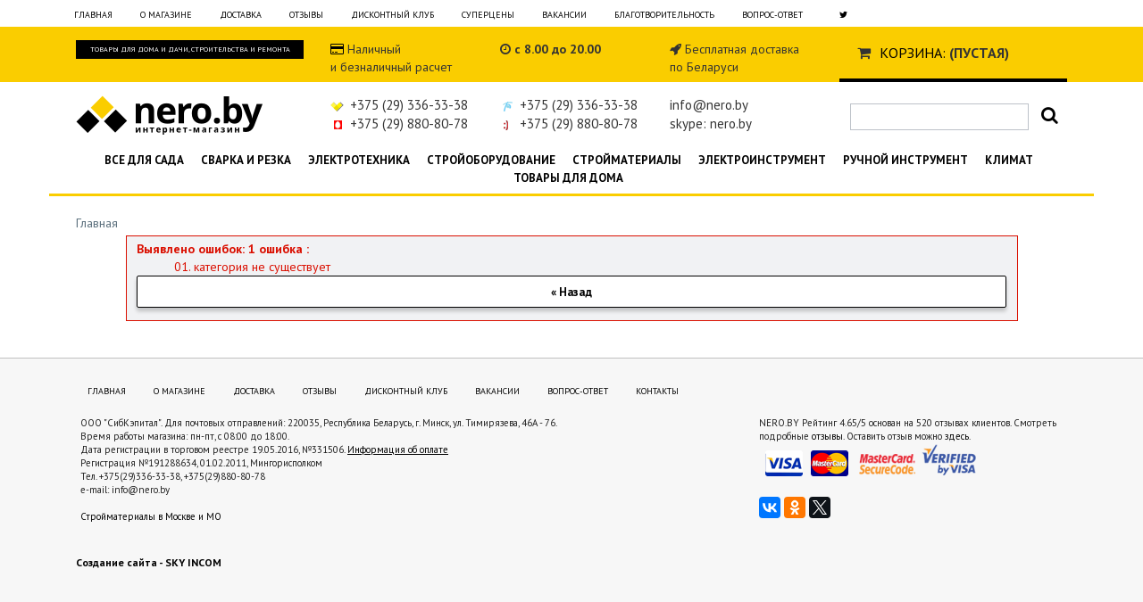

--- FILE ---
content_type: text/html; charset=utf-8
request_url: https://nero.by/1969-sunduki-keter
body_size: 16119
content:
<!DOCTYPE html PUBLIC "-//W3C//DTD XHTML 1.1//EN" "http://www.w3.org/TR/xhtml11/DTD/xhtml11.dtd">
<html xmlns="http://www.w3.org/1999/xhtml" xml:lang="ru">
	<head><meta http-equiv="Content-Type" content="text/html; charset=utf-8">
		<title>Интернет-магазин nero.by</title>
		<meta name="description" content="Интернет-магазин nero.by. Купить в Минске данный товар можно с бесплатной доставкой по Беларуси." />
		
		<meta name=viewport content="width=device-width, initial-scale=1">
		<meta name="robots" content="index,follow" />
		<meta name=viewport content="width=device-width, initial-scale=1">
		<link rel="icon" type="image/vnd.microsoft.icon" href="https://nero.by/img/favicon.ico" />
		<link rel="shortcut icon" type="image/x-icon" href="https://nero.by/img/favicon.ico" />
		<link href="/themes/prestashop/css/base.css" rel="stylesheet" type="text/css" media="all" />
		<link href="/themes/prestashop/css/global.css" rel="stylesheet" type="text/css" media="all" />
		<link href="/themes/prestashop/css/addon.css?v=1.93" rel="stylesheet" type="text/css" media="all" />

		
        


<!-- Yandex.Metrika counter --><script type="text/javascript"> (function (d, w, c) { (w[c] = w[c] || []).push(function() { try { w.yaCounter31986446 = new Ya.Metrika({ id:31986446, clickmap:true, trackLinks:true, accurateTrackBounce:true, webvisor:true, trackHash:true }); } catch(e) { } }); var n = d.getElementsByTagName("script")[0], s = d.createElement("script"), f = function () { n.parentNode.insertBefore(s, n); }; s.type = "text/javascript"; s.async = true; s.src = "https://mc.yandex.ru/metrika/watch.js"; if (w.opera == "[object Opera]") { d.addEventListener("DOMContentLoaded", f, false); } else { f(); } })(document, window, "yandex_metrika_callbacks");</script><noscript><div><img src="https://mc.yandex.ru/watch/31986446" style="position:absolute; left:-9999px;" alt="" /></div></noscript><!-- /Yandex.Metrika counter -->		



<script>
  (function(i,s,o,g,r,a,m){i['GoogleAnalyticsObject']=r;i[r]=i[r]||function(){
  (i[r].q=i[r].q||[]).push(arguments)},i[r].l=1*new Date();a=s.createElement(o),
  m=s.getElementsByTagName(o)[0];a.async=1;a.src=g;m.parentNode.insertBefore(a,m)
  })(window,document,'script','https://www.google-analytics.com/analytics.js','ga');

  ga('create', 'UA-90926855-1', 'auto');
  ga('send', 'pageview');

</script>
		
		
	</head>
	
	<body id="category" oncopy="return false">


		
		<div class="container h_top_info visible-md visible-lg">
					<ul>
					<li><a href="/" title="Главная">Главная</a></li>
					<li><a href="/content/4-about" title="О магазине">О магазине</a></li>
					<li><a href="/content/1-delivery" title="Доставка и Условия">Доставка</a></li>
					<li><a href="/content/2-reviews" title="Отзывы">Отзывы</a></li>
					<li><a href="/content/6-discounts" title="Дисконтный клуб">Дисконтный клуб</a></li>
					<li><a href="/prices-drop.php" title="Суперцены">Суперцены</a></li>
					<li><a href="/content/7-vacancy" title="Вакансии">Вакансии</a></li>
<!--				<li><a href="/new-products.php" title="Новые товары">Новые товары</a></li> /!-->
					<li><a href="/content/20-charity" title="Благотворительность">Благотворительность</a></li>
					<li><a href="/contact-form.php" title="Ваши вопросы">Вопрос-ответ</a></li>
					<li style="margin-left:10px;"><a href="https://twitter.com/nero_shop" target="_blank" rel="nofollow" title="Наш Twitter"><i class="fa fa-twitter"></i></a></li>
					</ul>
		</div>


		<div class="s-top-line">
			<div class="container">
				<div class="row">
					<div class="col-lg-3 col-md-3 col-xs-6"><div class="black-block">Товары для дома и дачи, строительства и ремонта</div></div>
					<div class="col-lg-2 visible-lg"><a href="/content/10-shop/"><i class="fa fa-credit-card"></i></a> Наличный<br>и безналичный расчет</div>
					<div class="col-lg-2 col-md-3 visible-lg visible-md"><i class="fa fa-clock-o"></i> <STRONG> с 8.00 до 20.00</STRONG><br> <STRONG></STRONG></div>
					<div class="col-lg-2 col-md-3 visible-lg visible-md"><i class="fa fa-rocket"></i> Бесплатная доставка<br>по Беларуси</div>
					<div class="col-lg-3 col-md-3 col-xs-6"><!-- Block user information module HEADER -->
<div class="s-top-cart">
		<i class="fa fa-shopping-cart"></i> <a href="https://nero.by/order.php?step=1" title="Ваша корзина">Корзина:</a>
		<span class="ajax_cart_quantity hidden"></span> <span class="ajax_cart_product_txt hidden">товар</span><span class="ajax_cart_product_txt_s hidden">товара</span><span class="ajax_cart_product_txt_d  hidden">товаров</span>
		<!-- <span class="ajax_cart_total hidden"></span> /!-->
		<span class="ajax_cart_no_product">(пустая)</span>
</div>
<!-- /Block user information module HEADER --><form id="forceCurrency" action="/1969-sunduki-keter" method="post">
<input type="hidden" name="id_currency" value="3"/>
</form>
<script type="text/javascript">
	$('form#forceCurrency').submit();
</script></div>
				</div>
			</div>
		</div>


		<div class="container s-top-header">
			<div class="row">
			<div class="col-lg-3 col-md-4 col-xs-6 "><a href="/"><img src="/img/logo.png" class="img-responsive" alt="Интернет-гипермаркет Nero.by" /></a></div>
                <div class="col-lg-2 col-xs-6 col-md-3 phones">
                        <img src="/img/i_velcom.png" align="absmiddle">+375 (29) 336-33-38<br>
                        <img src="/img/i_mts.png" align="absmiddle">+375 (29) 880-80-78
                   </div>
			       <div class="col-lg-2 visible-lg col-md-3 visible-md">
			       <img src="/img/i_tel.png" align="absmiddle">+375 (29) 336-33-38<br>
			       <img src="/img/i_life.png" align="absmiddle">+375 (29) 880-80-78</div>
			       <div class="col-lg-2 visible-lg visible-md col-md-2">info@nero.by<br>skype: nero.by</div>
													
			<div class="col-lg-3 visible-lg">
				<!-- Block search module TOP -->
					<div class="s-search">
						<form method="get" action="/search.php" id="searchbox">
						<p>
							<label for="search_query"><!-- image on background --></label>
							<input type="hidden" name="orderby" value="position" />
							<input type="hidden" name="orderway" value="desc" />
							<input type="text" class="s-search-input" id="search_query" name="search_query" value="" />
							<a href="javascript:;" onclick="document.getElementById('searchbox').submit();"><i class="fa fa-search"></i></a>
							<div style="clear:left;"></div>
						</p>
						</form>
					</div>
				<!-- /Block search module TOP -->
			</div>
			</div>
		</div>
		<div class="visible-xs">
			<div class="col-xs-6" style="text-align: center;"><i class="fa fa-clock-o"></i> <STRONG> с 8.00 до 20.00</STRONG><br> <STRONG></STRONG></div>
			<div class="col-xs-6" style="text-align: center;"><i class="fa fa-rocket"></i> Бесплатная доставка<br>по Беларуси</div>
			<p>&nbsp;</p>
		</div>
		<div class="container s-m-block h_top">
				<ul>
					<li><a href="https://nero.by/15-sadovaja-texnika" title="Садовая техника и инструмент">Все для сада</a></li>
					<li><a href="https://nero.by/16-svarochnoe-oborudovanie" title="Сварочное оборудование">Сварка и резка</a></li>
					<li><a href="https://nero.by/699-elektrotexnicheskaja-produktsija" title="Электротехническая продукция">Электротехника</a></li>
					<li><a href="https://nero.by/42-stroitelnoe-oborudovanie" title="Строительное оборудование">Стройоборудование</a></li>
					<li><a href="https://nero.by/802-stroitelnye-materialy" title="Строительные материалы">Стройматериалы</a></li>
					<li><a href="https://nero.by/17-elektroinstrument" title="Электроинструмент">Электроинструмент</a></li>	
					<li><a href="https://nero.by/1235-ruchnoj-instrument" title="Ручной инструмент">Ручной инструмент</a></li>
					<li><a href="https://nero.by/14-klimaticheskoe-oborudovanie" title="Климатическая техника">Климат</a></li>
					<li><a href="https://nero.by/1007-tovary-dlja-doma" title="Товары для дома">Товары для дома</a></li>
				</ul>
		</div>

		<div class="container cat-img">
			<div class="row">
																																																																																																																																																																															<img id="cat_img" src="" alt="" class="img-responsive hidden">
			</div>
		</div>
			
		<div class="container">
			<div class="row">


									<div class="col-md-12">
								
	<!-- Breadcrumb -->
<div class="breadcrumb">
	<a href="https://nero.by/" title="назад на Главная">Главная</a></div>
<!-- /Breadcrumb --> 
	<div class="error">
		<p>Выявлено ошибок: 1 ошибка :</p>
		<ol>
					<li>категория не существует</li>
				</ol>
		<p><a href="/" class="button_small" title="Назад">&laquo; Назад</a></p>
	</div>

    </div>
    </div>
    </div>
    <!-- Footer -->
    <div class="container-fluid s_footer">
        <div class="container text-center">

            <div class="row">
                <ul class="h_top_info">
                    <li><a href="/" title="">Главная</a></li>
                    <li><a href="/content/4-about" title="">О магазине</a></li>
                    <li><a href="/content/1-delivery" title="">Доставка</a></li>
                    <li><a href="/content/2-reviews" title="">Отзывы</a></li>
                    <li><a href="/content/6-discounts" title="">Дисконтный клуб</a></li>
                    <li><a href="/content/7-vacancy" title="">Вакансии</a></li>
                    <li><a href="/contact-form.php" title="">Вопрос-ответ</a></li>
                    <li><a href="/content/11-contacts" title="">Контакты</a></li>
                </ul>
            </div>

            <div class="row">
                <div class="col-md-8 company-info">
                    ООО "СибКэпитал". Для почтовых отправлений: 220035, Республика Беларусь, г. Минск, ул. Тимирязева,
                    46А - 76.<br>
                    Время работы магазина: пн-пт, с 08:00 до 18:00.
                    <br>Дата регистрации в торговом реестре 19.05.2016, №331506. <a
                            href="https://nero.by/content/15-oplata"><u>Информация об оплате</u></a>
                    <br>Регистрация №191288634, 01.02.2011, Мингорисполком<br>Тел. +375(29)336-33-38,
                    +375(29)880-80-78<br>e-mail: info@nero.by
                    <br><br>
                    <a href="https://amvest.ru/stroitelnye-materialy" target="_blank">Стройматериалы в Москве и МО</a>
                </div>
                <div class="col-md-4 company-info">
                    <div itemprop="aggregateRating"
                         itemscope itemtype="http://schema.org/AggregateRating">
                        <span itemprop="itemreviewed">NERO.BY</span>
                        Рейтинг <span itemprop="ratingValue">4.65</span>/5
                        основан на <span itemprop="reviewCount">520</span> отзывах клиентов. Смотреть подробные <a
                                href="https://nero.by/content/2-reviews">отзывы</a>. Оставить отзыв можно <a
                                href="https://nero.by/contact-form.php">здесь</a>.<br>
                        <img src="/img/payment.png" alt="Оплата банковскими картами VISA, Mastercard"
                             class="img-responsive">
                        <br>
                        
                            <script src="//yastatic.net/es5-shims/0.0.2/es5-shims.min.js"></script>
                            <script src="//yastatic.net/share2/share.js"></script>
                            <div class="ya-share2" data-services="vkontakte,facebook,odnoklassniki,gplus,twitter"
                                 data-counter=""></div>
                        
                    </div>
                </div>
                <div class="col-md-12 copyright">
                    <a href="http://www.skyname.net" target="_blank">Создание сайта - SKY INCOM</a>
                </div>
            </div>


        </div>
    </div>



    <!-- BEGIN JIVOSITE CODE  -->
    <script type='text/javascript'>
        (function () {
            var widget_id = 'VRAkZHo3rM';
            var s = document.createElement('script');
            s.type = 'text/javascript';
            s.async = true;
            s.src = '//code.jivosite.com/script/widget/' + widget_id;
            var ss = document.getElementsByTagName('script')[0];
            ss.parentNode.insertBefore(s, ss);
        })();</script>
    <!-- END JIVOSITE CODE -->




<link href="//maxcdn.bootstrapcdn.com/font-awesome/4.7.0/css/font-awesome.min.css" rel="stylesheet">

    <script type="text/javascript" src="https://nero.by/js/jquery/jquery-1.8.3.min.js"></script>

    <link href="/themes/prestashop/fb/jquery.fancybox.css" rel="stylesheet">
    <script type="text/javascript" src="/themes/prestashop/fb/jquery.fancybox.js"></script>

    <script type="text/javascript">
        $(document).ready(function () {
            $("[rel='thumb']").fancybox({
                helpers: {
                    thumbs: true
                }
            });
        });
    </script>



<script type="text/javascript">
    var baseDir = 'https://nero.by/';
    var static_token = '54105e5ce1ee0e9685e47f5ef5298d5b';
    var token = '54105e5ce1ee0e9685e47f5ef5298d5b';
    var priceDisplayPrecision = 2;
    var roundMode = 2;
</script>



    <script>
        $('document').ready(function () {

            if ($('#category_img').length && $('#cat_img').length) {
                $('#cat_img').attr('src', $('#category_img').attr('src'));
                $('#cat_img').attr('alt', $('#category_img').attr('alt'));
                $('#cat_img').removeClass('hidden');
            }else if($('#categoryImage').length && $('#cat_img').length)
            {
                $('#cat_img').attr('src', $('#categoryImage').attr('src'));
                $('#cat_img').attr('alt', $('#categoryImage').attr('alt'));
                $('#cat_img').removeClass('hidden');
                $('#categoryImage').addClass('hidden');
            }

        })
    </script>


    <script>
        $('button[data-target="#myModal"]').click(function () {
            $("#myModal").removeClass('hidden');
        });

        $("#myModal").find('.close').click(function () {
            $("#myModal").addClass('hidden');
        });
    </script>


    <script type="text/javascript" src="/modules/productcomments/js/jquery.rating.pack.js"></script>
    <script type="text/javascript">
        $(function(){ $('input[type="radio"].star').rating(); });
        $(function(){
            $('.auto-submit-star').rating({
                callback: function(value, link){
                }
            });
        });

        //close  comment form
        function closeCommentForm(){
            $('#sendComment').slideUp('fast');
            $('input#addCommentButton').fadeIn('slow');
        }
    </script>

</body>
</html>

--- FILE ---
content_type: text/css
request_url: https://nero.by/themes/prestashop/css/global.css
body_size: 11467
content:
.black-block,.h_top_info a,.s-avalible,.s-buy-button,.s-print,.s-top-cart,.tel,.uppercase,h1,h2,ul.idTabs li a{text-transform:uppercase}.copyright,.copyright a,.copyright a:hover{font-weight:900;color:#000}.h_top_info li,noscript ul,ul.footer_links,ul.idTabs,ul.inline_list,ul.tree,ul.tree ul{list-style-type:none}.align_center,.black-block{text-align:center}.error li,ul.shop_info{list-style-position:inside}.gt,.row{padding-left:15px;padding-right:15px}.italic,h1 span,h2 span{font-style:italic}#footer .block_various_links,#header_right ul,div.block ul,ul.address,ul.pagination,ul.step{list-style:none}.fl{float:left}.s_footer{background:#f7f7f7;padding-top:20px;margin-top:20px;border-top:1px solid silver}.company-info{padding:20px;font-size:11px;color:#202020}.copyright{border-top:#a0a0a0;font-size:12px;padding-top:15px;padding-bottom:50px}.h_top_info{padding:5px 5px 5px 20px}.h_top_info li{float:left;margin-right:15px}.h_top_info a{font-size:10px;color:#000;text-decoration:none;padding:3px 8px}.s-top-line{background:#facd00;padding-top:15px}.s-top-header{padding-top:15px;padding-bottom:15px}.s-top-block i{display:block;float:left;padding-top:3px;font-size:18px;margin-right:7px;height:20px}.black-block{padding:5px 12px;width:100%;background:#000;color:#fff;font-size:8px}.s-top-cart,.tel{font-weight:700;font-size:16px}.s-top-cart,.s-top-cart i{float:left;padding-top:3px}.s-top-cart{width:100%;padding-left:20px;border-bottom:4px solid #000;padding-bottom:18px}.s-top-cart i{display:block;margin-right:10px}@media (max-width:700px){.phones,.s-top-cart{font-size:80%}}.s-search-input{width:200px;padding-left:10px;height:30px;margin-top:9px}.s-search i{font-size:20px;padding-left:10px}.s-m-block{padding-bottom:8px;padding-top:3px;border-bottom:3px solid #facd00}.s-image-block{padding-top:15px;padding-bottom:15px}.s-image-line{margin:15px 40px;border-bottom:2px solid #facd00}.s-our-price{font-size:36px;color:#000;font-weight:700}.s-buy-button,.s-price-m{font-weight:700;font-size:14px}.s-price-m{color:#a5a5a5}.s-buy-button{padding:16px 50px;background:linear-gradient(to top,#ff5b00,#ff8200);border:1px solid #000;color:#fff;text-shadow:-1px 0 0 #000;box-shadow:0 5px 5px rgba(0,0,0,.3);cursor:pointer}.s-buy-button:hover{border:1px solid #f0f0f0}.s-special-price{font-weight:700;padding:20px 0 0;font-size:12px}.s-special-price a{display:block;margin-bottom:5px;font-size:10px}.s-special-desc{font-weight:400;color:#a5a5a5}.bold,.s-home-price,ul.tree a.selected{font-weight:700}.s-avalible{float:left;border:1px solid #d4d4d4;padding:3px 10px;color:#00b483;font-size:9px}.s-print{float:right;font-size:11px}.s-features{margin-top:20px;margin-bottom:20px}.s-features-block{width:280px;margin-bottom:5px;font-weight:700;font-size:12px;color:#000}.s-features-block span{text-decoration:underline;font-size:15px}.s-features-block i{display:block;color:#979797;font-size:36px;height:40px;width:40px;text-align:center;float:left;margin-right:10px;padding-top:3px}.s-features-block i:hover{color:#facd00}.s-home-price{padding-left:10px;color:#000}.cat-img{margin-bottom:20px}*{padding:0;margin:0}ul.footer_links li a,ul.footer_links li a:hover{color:#fff}.clearfix:after,br.clear{clear:both;height:0;font-size:0}.align_right{text-align:right}.middle{vertical-align:middle}.align_justify{text-align:justify}.block_hidden_only_for_screen,.collapsed,.hidden{display:none}.wrap{white-space:normal}#header_user li,.pricem,table.std tfoot td,table.std th,table.std thead th,td.discount_value{white-space:nowrap}.strike{text-decoration:line-through}.top{vertical-align:top}.span_link{cursor:pointer}.span_link:hover{text-decoration:underline}a,a img,ul.footer_links li a,ul.idTabs li a{text-decoration:none}.clear{clear:both}br.clear{line-height:0}noscript ul{background:#000;color:#fff;padding:10px;border:1px solid gray}.clearfix:after{display:block;visibility:hidden;content:"."}ul.footer_links{clear:both;height:2em;margin-top:2em}ul.footer_links li{float:left;margin-right:2em;height:2em}ul.footer_links li img.icon{vertical-align:-2px}.transferProduct{border:2px solid #888}ul.inline_list li{float:left;text-align:center}ul.inline_list li img{display:block}ul.half{width:45%;margin-right:1em;float:left}div.tree_top{background:url(../img/sitemap-top.gif) -1px -3px no-repeat;padding-left:24px;padding-bottom:5px;padding-top:3px}ul.tree li{padding-left:1.2em;border-left:1px gray dotted;background:url(../img/sitemap-horizontal.gif) left 10px no-repeat;margin-left:1em}ul.tree a{padding-left:.2em}ul.tree li.last{background:url(../img/sitemap-last.gif) -12px -2px no-repeat;border:none}span.grower{cursor:pointer}ul.idTabs{border-bottom:solid 1px #76839b;height:27px;margin-top:1em}ul.idTabs li{float:left;margin-right:1px}ul.idTabs li a{display:block;width:150px;height:25px;text-align:center;font-weight:400;padding-top:3px;color:#505050}ul.idTabs li a.selected{font-weight:700;color:#000}ul.idTabsShort li a{font-weight:400;color:#505050;padding-bottom:5px}h1,ul.idTabsShort li a.selected{color:#000;font-weight:700}a,h1 span,h2 span{font-weight:400;color:#000}div.sheets{clear:both;padding:1em}h1,h2{padding-top:8px;margin:.5em 0;line-height:1.6em;padding-left:15px}div#more_info_sheets ul li{background-position:6px 4px;margin-bottom:.4em}.input:focus,a{outline:0}a:hover{text-decoration:underline}a img{outline:0;border:none}h1{font-size:2em}h1 span,h2 span{font-size:.9em;text-transform:none;margin-left:1em}#counts,h2{font-weight:700}#counts{text-align:center;font-size:11px;color:silver;float:left;padding-top:10px;padding-let:10px}h2,h3{font-size:1.1em}h2{color:#000;height:41px}h3{margin:1em 0}h4{font-size:1em}#columns{background:#fff}#page{width:1170px;margin:0 auto 2px;text-align:left}#logo,h1#logo{float:left;width:27%;margin-top:0}#header_right{margin:0}#center_column,#left_column,#right_column{float:left}#left_column{clear:left;width:270px;margin-right:30px;overflow:hidden}#center_column{width:870px;margin:0 0 30px;overflow:hidden}#right_column{width:190px;margin-left:15px;overflow:hidden}.mceContentBody,div.rte{text-align:left;background:#fff;color:#000}body.mceContentBody{margin:9px 6px;width:556px}.mceContentBody a,.mceContentBody abbr,.mceContentBody acronym,.mceContentBody address,.mceContentBody applet,.mceContentBody big,.mceContentBody blockquote,.mceContentBody caption,.mceContentBody cite,.mceContentBody code,.mceContentBody dd,.mceContentBody del,.mceContentBody dfn,.mceContentBody div,.mceContentBody dl,.mceContentBody dt,.mceContentBody em,.mceContentBody fieldset,.mceContentBody font,.mceContentBody form,.mceContentBody h1,.mceContentBody h2,.mceContentBody h3,.mceContentBody h4,.mceContentBody h5,.mceContentBody h6,.mceContentBody html,.mceContentBody iframe,.mceContentBody img,.mceContentBody ins,.mceContentBody kbd,.mceContentBody label,.mceContentBody legend,.mceContentBody li,.mceContentBody object,.mceContentBody ol,.mceContentBody p,.mceContentBody pre,.mceContentBody q,.mceContentBody s,.mceContentBody samp,.mceContentBody small,.mceContentBody span,.mceContentBody strike,.mceContentBody strong,.mceContentBody sub,.mceContentBody sup,.mceContentBody table,.mceContentBody tbody,.mceContentBody td,.mceContentBody tfoot,.mceContentBody th,.mceContentBody thead,.mceContentBody tr,.mceContentBody tt,.mceContentBody ul,.mceContentBody var,div.rte a,div.rte abbr,div.rte acronym,div.rte address,div.rte applet,div.rte big,div.rte blockquote,div.rte caption,div.rte cite,div.rte code,div.rte dd,div.rte del,div.rte dfn,div.rte div,div.rte dl,div.rte dt,div.rte em,div.rte fieldset,div.rte font,div.rte form,div.rte h1,div.rte h2,div.rte h3,div.rte h4,div.rte h5,div.rte h6,div.rte html,div.rte iframe,div.rte img,div.rte ins,div.rte kbd,div.rte label,div.rte legend,div.rte li,div.rte object,div.rte ol,div.rte p,div.rte pre,div.rte q,div.rte s,div.rte samp,div.rte small,div.rte span,div.rte strike,div.rte strong,div.rte sub,div.rte sup,div.rte table,div.rte tbody,div.rte td,div.rte tfoot,div.rte th,div.rte thead,div.rte tr,div.rte tt,div.rte ul,div.rte var{margin:0;padding:0;border:0;outline:0;font-weight:inherit;font-style:inherit;font-size:100%;font-family:PT Sans,Arial;vertical-align:baseline}#cart_block dd,.hcontent,.mceContentBody em,div.rte em,ul.step li.step_todo{font-style:italic}.mceContentBody h1,.mceContentBody h2,.mceContentBody h3,.mceContentBody h4,.mceContentBody h5,.mceContentBody h6,div.rte h1,div.rte h2,div.rte h3,div.rte h4,div.rte h5,div.rte h6{margin:.75em 0 .3em;color:#000}.mceContentBody h1,div.rte h1{font-size:25px;font-weight:700}.mceContentBody h2,div.rte h2{font-size:20px;background:0 0;text-transform:none;height:auto}.mceContentBody h3,div.rte h3{font-size:16px}.mceContentBody h4,div.rte h4{font-size:14px}.mceContentBody h5,div.rte h5{font-size:12px}div.rte h6{font-size:8px}.mceContentBody ul,div.rte ol{padding-left:2em}.mceContentBody ul,div.rte ul{list-style-type:square;margin-left:10px}.mceContentBody strong,div.rte strong{font-weight:700}.mceContentBody table,div.rte table{border-collapse:separate;border-spacing:1px;width:auto}.mceContentBody caption,.mceContentBody table,.mceContentBody td,.mceContentBody th,div.rte caption,div.rte table,div.rte td,div.rte th{font-weight:400;background:0 0;height:inherit;border:1px solid #e5e6e7;text-align:center}.mceContentBody th,div.rte th{padding-left:1em;padding-right:1em;background:#e5e6e7}#center_column div.rte p,.mceContentBody p{padding-left:0;margin:.5em 0}.mceContentBody ol,div.rte ol{list-style-type:decimal;margin-left:10px}div.table_block{background:url(../img/table_footer.gif) bottom left no-repeat;padding-bottom:6px;margin:0 auto 2em}table.std{border-spacing:0;border-collapse:collapse;width:100%}table.std td,table.std th{padding:.4em .5em}table.std tr.item td,table.std tr.item th{background-color:#fff}table.std tr.alternate_item td,table.std tr.alternate_item th{background-color:#f1f2f4}table.std tbody tr td,table.std tfoot tr td{border-top:1px solid #bdc2c9}table.std thead th{background-color:transparent;background-repeat:no-repeat;height:24px;color:#000;font-weight:700;text-align:left}table.std thead th.first_item{background-position:top left}table.std thead th.last_item{background-position:top right}table.std thead th.item{background-position:-5px 0}table.std tfoot td{color:#000;text-align:right}form.std{clear:both}form.std h3{color:#555;font-size:1.4em;font-weight:400;border-bottom:1px solid #d0d1d5;padding:.5em;margin:0 0 .5em}form.std fieldset{border:1px solid #d0d3d8;margin-bottom:1em;padding-bottom:1em}form.std fieldset legend{padding:.3em .6em;margin:1em 0 1em .5em;font-size:1.6em;font-weight:100;border-color:#d0d1d5;border-style:solid;border-width:1px}form.std h4,form.std p{padding:.3em 1em;clear:both}form.std label,form.std p span{float:left;text-align:right;width:30%}form.std p span.like_input{width:auto;margin-left:.7em}input,select,span.editable,textarea{margin-left:.7em;font-size:12px;font-family:PT Sans,Arial,Helvetica,Sans-Serif;outline:0}input,select,textarea{border:1px solid #bdc2c9}input.text{height:18px;padding-left:2px;padding-right:2px}.checkbox input,.radio input{border:none}form.std .checkbox label,form.std .radio label,form.std span.form_info{margin:0;float:none;text-align:left}.required sup{color:#da0f00}form.std p.checkbox{padding-left:30%}form.std p.submit{margin-bottom:1.5em}#center_column form.std p.submit2{padding-left:170px;margin-bottom:1.5em}a.button,a.button_large,a.button_mini,a.button_small,a.exclusive,a.exclusive_large,a.exclusive_mini,a.exclusive_small,input.button,input.button_disabled,input.button_large,input.button_large_disabled,input.button_mini,input.button_mini_disabled,input.button_small,input.button_small_disabled,input.exclusive,input.exclusive_disabled,input.exclusive_large,input.exclusive_large_disabled,input.exclusive_mini,input.exclusive_mini_disabled,input.exclusive_small,input.exclusive_small_disabled,span.button,span.button_large,span.button_mini,span.button_small,span.exclusive,span.exclusive_large,span.exclusive_mini,span.exclusive_small{color:#000!important;font-weight:700;font-size:13px!important;text-align:center;text-decoration:none!important;cursor:pointer;display:block;line-height:36px;height:36px;padding-left:20px;padding-right:20px;background:#fff;border-radius:2px;border:1px solid #000;box-shadow:0 4px 4px rgba(0,0,0,.2)}.button.exclusive,a.exclusive{background:#facd00;border:1px solid #000;color:#000}.button:hover{border:1px solid #facd00}a.exclusive,a.exclusive_large,a.exclusive_mini,a.exclusive_small,input.exclusive,input.exclusive_disabled,input.exclusive_large,input.exclusive_large_disabled,input.exclusive_mini,input.exclusive_mini_disabled,input.exclusive_small,input.exclusive_small_disabled,span.exclusive,span.exclusive_large,span.exclusive_mini,span.exclusive_small{background:#facd00;border:1px solid #000;color:#000}form p.id_state{display:none}.block ul.bullet li,ul.bullet li{padding-left:2em;background:url(../img/bullet.gif) 6px 6px no-repeat;list-style-type:none}.price-discount{text-decoration:line-through}.price-pretax{color:gray}.price-ecotax{color:#488c40}img.icon{margin-right:.5em;vertical-align:middle}.price,.price-shipping,.price-wrapping{color:#da0f00;font-size:1.1em;font-weight:700;white-space:nowrap}.pricem{color:#3f7d20;font-size:12px;font-weight:700}.error{width:90%;border:1px solid #da0f00;background-color:#f1f2f4;color:#da0f00;margin:.3em auto 1.5em;padding:.3em .8em 1em}.error p{font-weight:700}.error li{list-style-type:decimal-leading-zero;padding-left:3em}.warning{color:#000;font-size:1.2em;background-color:#F8E1A0;border:1px dashed #F9E400;font-weight:700;margin:.2em 2em;padding:.6em 1em}.warning_inline{color:#da0f00;font-weight:700}.success,.success_inline{font-weight:700;color:green}.success{background-color:#d0d3d8;border:1px dashed green;margin:.2em 1em;padding:.3em .8em 1em}.breadcrumb{font-size:1em;color:#888}.breadcrumb .navigation-pipe{padding:0 .6em}.breadcrumb a{text-decoration:none;color:#5d717e}.breadcrumb a:hover{text-decoration:underline}div.pagination{padding:1em 0}ul.pagination{float:left}ul.pagination li{display:inline;float:left;margin-right:.3em}form#productsSortForm p label,form#productsSortForm p select,form.pagination input,form.pagination select{float:right}ul.pagination a,ul.pagination li,ul.pagination span{font-weight:700;color:#000}ul.pagination a,ul.pagination span{border:1px solid #888;padding:0 .4em;display:block;line-height:17px;background:url(../img/pagination_bg.gif) top right repeat-x #bdc2c9}ul.pagination a{text-decoration:none}ul.pagination li.current span{background-color:#595a5e;background-image:url(../img/pagination-bg-current.gif);color:#fff;border:1px solid #595a5e}ul.pagination li.truncate{padding:.3em;background:0 0}#pagination_next a,#pagination_next span,#pagination_previous a,#pagination_previous span{background-image:url(../img/pagination-prevnext-bg.gif);border:solid;line-height:19px;border-width:0 1px}#pagination_previous{background:url(../img/pagination-prev-border.gif) top left no-repeat;padding-left:6px}#pagination_previous a,#pagination_previous span{border-left:none}#pagination_next{background:url(../img/pagination-next-border.gif) top right no-repeat;padding-right:6px}#pagination_next a,#pagination_next span{border-right:none}li.disabled span{color:#888;background-color:#f1f2f4}form.pagination{text-align:right}form.pagination label{line-height:1.4em;vertical-align:bottom;float:right;margin-left:.3em}form.pagination select option{font-size:.9em;padding-right:1em}form#productsSortForm p{height:1em;margin:.5em 0 0}form#productsSortForm p select{font-size:1em}#header_right form{border:none;margin-bottom:0!important;display:inline}#header_right label{margin:0;float:none}#header_right #currencies_block_top{background:url(../img/icon/currency.gif) left no-repeat;margin:.4em .5em 0 0;padding-left:60px;float:left;width:150px;text-align:left}#header_right #currencies_block_top ul li{float:left;margin-right:.2em;margin-bottom:2px}#header_right #currencies_block_top ul li a{display:block;font-size:.8em;background-color:#f1f2f4;border:1px solid #595a5e;text-decoration:none;min-width:1em;padding:0 4px 0 6px;line-height:1.5em;text-align:center;vertical-align:middle}#header_right #currencies_block_top ul li a:hover{background-color:#fff;color:#000}#header_right #currencies_block_top ul li.selected a{background-color:#000;color:#fff;font-size:11px;line-height:1.5em;font-weight:700;border:1px solid #fff}#header_right #currencies_block_top p,#header_right #languages_block_top p{clear:left}#header_right #languages_block_top{margin:.4em .1em 0 0;float:left}#languages_block_top{width:80px}#languages_block_top ul#first-languages li{float:left;margin-right:3px}#languages_block_top ul#first-languages li.selected_language{float:left;margin-right:.3em}ul#header_links{margin:.4em .2em 0 0;list-style-type:none;float:left}#header_links li{float:left;width:66px}#header_links a{display:block;height:15px;color:#fff;padding-top:19px;text-align:center;text-decoration:none;background-repeat:no-repeat;background-position:top center;background-color:transparent}#header_links #header_link_sitemap a{background-image:url(../img/icon/sitemap.gif)}#header_links #header_link_contact a{background-image:url(../img/icon/contact.gif)}#header_links #header_link_bookmark a{background-image:url(../img/icon/star.gif)}#header_right #search_block_top p{padding:.4em 0 .4em 1em}#header_right #search_block_top input,#header_right #search_block_top label{float:left}#header_right #search_block_top label{float:left;width:19px;height:18px;display:block}#header_right #search_block_top input#search_query{width:200px}#search_block_left input{margin:2px 0 0}#search_block_left #search_query{width:11em}#search_button{display:inline}#header_right #header_user{float:right;width:535px;text-align:right;margin-right:6px color: #fff}#header_user p,#header_user_info a{color:#fff}#header_user span{font-weight:700}#header_user ul{margin-top:.3em}#header_user li{float:right;line-height:2em;margin-left:.5em;color:#fff}#center_column .products_block h4,div.block h4{line-height:1.3em}#header_user #shopping_cart,#header_user #your_account{font-size:.9em}#header_user li#your_account{margin-left:0}#header_user #shopping_cart a,#header_user #your_account a{background-repeat:no-repeat;background-position:top left;padding:2px 0 4px 26px;height:20px;text-decoration:none;color:#fff}#header_user #shopping_cart a{color:#fff;background-image:url(../img/icon/cart.gif)}#header_user #your_account a{color:#fff;background-image:url(../img/icon/my-account.gif)}#footer{color:#fff;clear:both}#footer .block_various_links li a{text-decoration:none;color:#fff}#footer .block_various_links li{display:inline;border-left:1px solid #7c68a6;padding:0 2px 0 4px}#footer .block_various_links li.first_item{border:none;padding-left:0}#footer a,#footer a:hover,#footer a:visited{color:#fff}div.block{margin-bottom:1em;width:270px}#left_column div.block,#right_column div.block{padding-bottom:5px}div.block h4{text-transform:uppercase;font-family:PT Sans,Arial,Sans-Serif;font-weight:700;font-size:1.2em;padding-left:.5em;padding-top:5px;color:#000;height:30px;background:url(../img/block_header.gif) top left no-repeat}div.block h4 a{color:#000}div.block ul.tree li{padding-left:1.2em}div.block a:hover{text-decoration:underline}#left_column div.block .block_content a.button_large,#right_column div.block .block_content a.button_large{margin:0 0 0 -3px}div.block .block_content{border-left:1px #d0d3d8;border-right:1px #d0d3d8;padding:0 .7em;min-height:16px}div.block li{padding:.2em 0;list-style-position:outside}div.block a{color:#595a5e;text-decoration:none}div.exclusive,div.exclusive a,div.exclusive h4 a,div.myaccount h4,div.myaccount h4 a{color:#fff}#left_column div.exclusive,#right_column div.exclusive{background:url(../img/block_exclusive_footer.jpg) bottom left no-repeat}div.exclusive h4{background:url(../img/block_header_exclusive.gif) top left no-repeat;color:#fff}div.exclusive li{margin-top:0}div.exclusive .block_content{background:url(../img/block_exclusive_bg.jpg) bottom left repeat-x #bdc2c9;border-left:1px solid #595a5e;border-right:1px solid #595a5e}div.myaccount h4{background:#facd00}div.myaccount,div.myaccount a,div.myaccount p.logout,div.myaccount p.logout a{color:#000}div.myaccount ul.bullet{margin-top:.6em}div.myaccount ul.bullet li{background-image:url(../img/bullet_myaccount.gif)}div.myaccount ul.bullet .icon{display:none}div.myaccount p.logout{padding:.3em 0 .3em 2em}div.myaccount p.logout a{text-decoration:underline}div.myaccount p.logout a:hover,div.paiement_logo_block a{text-decoration:none}.account_input{margin-left:0;width:15em}#center_column p{margin:.5em 0;padding-left:.7em}#center_column div.block{width:536px;margin:auto}#center_column div.block h4{background:url(../img/block_header_large.gif) top left no-repeat;height:30px;color:#fff}.products_block li{margin-top:.2em}.products_block li.item img{margin-right:5px}.products_block li.last_item{border:none}.products_block li img{float:left;margin-right:.2em}.products_block p img{float:none;margin:0 0 0 .4em}.products_block li h5{display:inline;font-size:.9em}.products_block li p a{font-weight:700;font-size:.8em}.products_block dl{clear:both;border-top:1px solid #000;padding:0 4px 4px}.products_block dl dt{margin-top:.3em;color:#595a5e}.products_block a.button_large{margin:.4em .4em 0}.products_block ul.product_images li{border:none;float:left;clear:none}#center_column .products_block{border:none;color:#F1F1F1}#center_column .products_block .block_content{background:#EFF3F8;padding:0}#center_column .products_block ul li:hover{background-color:#f1f1f1}#center_column .products_block ul li{float:left;background-color:#f0f3f8;margin-top:0;padding:0 0 1px;width:133px;border-right:1px solid #fff;border-bottom:1px solid #fff}#center_column .products_block ul .product_accessories_description{margin:0;padding:0;height:280px}#center_column .products_block li.last_item_of_line{border-right:none}#center_column .products_block li.first_item_of_line{clear:both}#center_column .products_block li.last_line{border-bottom:none}#center_column .products_block h5,#center_column .products_block p{margin-top:.5em .2em}#center_column div.products_block h5{display:block;margin-top:8px;height:2.57em}#center_column div.products_block h5 a{color:#000;font-size:1.1em}#center_column div.products_block ul li p{margin:0;padding:0}#center_column div.products_block p.product_desc{height:9em;color:#595a5e}#center_column div.products_block a.product_image{display:block;background-color:transparent;margin-bottom:2px;margin-left:2px;width:129px;height:129px}#center_column div.products_block .product_accessories_description a.product_image{width:118px;height:85px}#center_column div.products_block a.product_description{display:block;width:118px;height:50px;margin-left:2px}#center_column div.products_block a.product_image img{float:none;margin:0}#center_column div.products_block h5{margin:10px 5px 3px}#center_column div.products_block p.product_desc{margin:0 5px}#center_column div.products_block ul li p.product_desc a{font-weight:400}#center_column .products_block span.price{text-align:center;font-size:1.5em;padding:.5em 0}p.price_container{text-align:center}#center_column .products_block .featured_price{margin-top:2.5em}#center_column .products_block a.button,#center_column .products_block a.exclusive,#center_column .products_block span.exclusive{margin:.5em auto}#center_column .products_block.accessories_block .block_content{background:0 0}#center_column div.products_block.accessories_block p.product_desc{margin-right:0;height:150px;border-right:1px solid #d0d3d8}#center_column .products_block.accessories_block .block_content li{background:0 0;text-align:center}#center_column .products_block.accessories_block .block_content li a.product_description,#center_column .products_block.accessories_block .block_content li h5{text-align:left}#center_column .products_block.accessories_block .block_content li.last_item a.product_image{border:none}div.tags_block .block_content{padding:3px 6px 0}div.tags_block p{text-align:justify;font-size:.9em}div.tags_block p a{margin:0 .1em;line-height:1.5em}div.tags_block p a:hover{color:#fff!important;background-color:#5D717E;text-decoration:none}a.tag_level3{font-size:1.8em;font-weight:700}a.tag_level2{font-size:1.4em}a.tag_level1{font-size:1em;color:#888!important}.blockmanufacturer ul,.blocksupplier ul{padding:4px 0 6px}.blockmanufacturer select,.blocksupplier select{width:100%;margin:0}#informations_block_left .block_content{padding-top:3px}#best-sellers_block_right p{margin:0;padding-top:3px}.blockspecials ul{padding-top:5px}.blockspecials ul li{float:left;clear:none;padding:0;width:48%}.blockspecials p.product_image{margin-right:.3em}.blockspecials p{padding:.3em 0 0;margin:0;text-align:center;clear:both}.blockspecials p a{margin:0 auto}div#viewed-products_block_left div.block_content ul.products li{margin-top:0;padding:4px 0 0}div#viewed-products_block_left div.block_content ul.products li img{margin-right:7px}div#newsletter_block_left div.block_content{padding:1em 0;text-align:center}div#newsletter_block_left div.block_content p{padding:.3em 0;text-align:center}div#newsletter_block_left div.block_content input.button_mini{margin:1em auto 0}div#rss_block_left p{margin:.5em 0;text-align:center}div.paiement_logo_block{width:197px;text-align:center;margin-bottom:1.5em}div.paiement_logo_block img{margin:0 .5em}.editorial_block{margin:10px}.editorial_block .rte{background:0 0}.editorial_block h2{background:0 0;padding:0;margin-bottom:1em}.editorial_block p{padding-top:.4em}#editorial_block_center p{padding-left:0}.advertising_block{width:197px;margin-bottom:1em;text-align:center}#new-products_block_right ul{padding:5px 0}#new-products_block_right ul li{margin-top:0;padding:0}#new-products_block_right ul.product_images li.first{margin-right:11px}#new-products_block_right dt a{font-size:.8em;font-weight:700}div#categories_block_left ul.tree{padding-left:.5em}div#categories_block_left ul.tree li{text-transform:uppercase;color:#58003C;border:none;padding-top:5px;padding-left:0;background:0 0;margin-left:0;font-weight:700;font-size:16px;line-height:28px;border-bottom:1px dotted #d0d0d0}div#categories_block_left ul.tree li a:hover{text-decoration:underline}#cart_block a.ajax_cart_block_remove_link:hover,div#categories_block_left ul.tree a:hover{text-decoration:none}div#categories_block_left ul.tree li.last{padding-bottom:0}div#categories_block_left ul.tree li ul{padding:2px 0 0}div#categories_block_left ul.tree li ul li{text-transform:none;padding:1px 0 1px 15px;background:0 0;font-size:16px;font-weight:400}div#categories_block_left ul.tree li ul li.last{padding-bottom:0}div#categories_block_left ul.tree li ul li ul li{text-transform:none;padding-left:15px;font-size:14px}div#categories_block_left ul.tree a{padding-left:0;color:#000;font-weight:700}div#categories_block_left ul.tree a.selected{color:#facd00;font-weight:700}div#categories_block_left span.grower{display:block;float:left;background-position:0 3px;background-repeat:no-repeat;width:9px;height:15px;margin:7px 0 0 -14px;padding:0}div#categories_block_left span.OPEN{background-image:url(../img/icon/less.gif)}div#categories_block_left span.CLOSE{background-image:url(../img/icon/more.gif)}ul.step{background:url(../img/step_start.gif) bottom left no-repeat;margin:.8em auto 2em;padding-left:40px;height:25px;width:465px}ul.step li{height:25px;float:left;width:100px;text-align:center;background:url(../img/step_standard.gif) bottom left no-repeat}ul.step li.step_current{background:url(../img/step_current.gif) bottom left no-repeat;font-weight:700}ul.step li#step_end{width:40px;background:url(../img/step_end.gif) bottom left no-repeat}ul.step li#step_end.step_current{background:url(../img/step_end_current.gif) bottom left no-repeat}ul#order_step{background-color:#fff}#cart_block .block_content{padding:6px 6px 2px}#cart_block h4{background-image:url(../img/block_header_exclusive_cart.gif)}#cart_block h4 span{text-transform:none;font-size:.8em;cursor:pointer;background-repeat:no-repeat;background-position:left top;padding-left:10px}#cart_block h4 span#block_cart_collapse{background-image:url(../img/icon/sort_asc_white.gif)}#cart_block h4 span#block_cart_expand{background-image:url(../img/icon/sort_desc_white.gif)}#cart_block #cart_block_no_products{margin:.5em 0}#cart_block dl dt a,#cart_block dl dt span.quantity-formated{float:left}#cart_block dl{font-size:.9em}#cart_block dt{padding-top:.4em;width:175px;text-align:right}#cart_block dl span.quantity-formated{padding-right:1px}#cart_block dd,#cart_block dt{clear:both;margin-top:.2em}#cart_block dd{width:155px;margin-left:1em;margin-right:1em}#cart_block dl dt a{font-weight:700}#cart_block a.ajax_cart_block_remove_link{width:11px;height:13px;margin-left:6px;float:right;font-size:0;display:block;background:url(../img/icon/delete.gif) left bottom no-repeat}#cart_block li,#cart_block p{clear:both}#cart_block p span{clear:right;float:left;text-align:right}#cart_block p#cart-prices,#cart_block table#vouchers{clear:both;margin-bottom:.5em;padding-top:.4em;height:3em}#cart_block span.price{color:#000;float:right}#cart_block dl span.price{font-weight:400;color:#000;float:none}#cart_block_shipping_cost,#cart_block_total,#cart_block_wrapping_cost{padding-right:1.3em}#cart_block table#vouchers{margin-top:.5em;border-top:1px solid #e0e0e0}#cart_block p#cart-prices{margin-top:8px;border-top:1px solid #fff}#cart_block table#vouchers td{padding:0;border:0;height:1.5em}#cart_block table#vouchers td.price{color:#000;font-size:1em;font-weight:400;width:37%;text-align:right}#cart_block table#vouchers td.delete{width:9%;text-align:right}#cart_block table#vouchers td.delete img{margin:0}#cart_block p#cart-buttons{height:1.6em;margin:0 -.3em}#cart_block p#cart-buttons a{float:left}#cart_block p#cart-buttons a#button_order_cart{float:right;width:100px}#cart_block .cart_block_customizations{margin-left:6px;list-style-type:square}#cart_block #cart-price-precisions{margin-top:.5em;padding-top:.4em;border-top:1px solid #e0e0e0;font-size:.9em;height:2em}#authentication #create-account_form,#authentication #login_form{width:49%;height:25em;clear:none;float:left}#authentication #create-account_form h4{height:3.4em;padding:.3em 3em 0 4em}#authentication #create-account_form p.text,#authentication #login_form p.text{height:3.4em;margin-left:4em;padding-left:0;padding-right:0}#authentication #login_form a{color:#000}#authentication #create-account_form{margin-right:7px}#authentication #create-account_form p.text{text-align:left;width:100px}#authentication #create-account_form p.text label{width:100px}#authentication input#SubmitCreate,#authentication input#SubmitLogin{margin:0}#authentication p.submit{margin-right:0;text-align:left;padding-left:17%!important}#authentication p.lost_password{padding-left:4em}#authentication #create-account_form fieldset,#authentication #login_form fieldset{height:18em}#authentication p.submit span{padding-right:.5em}#authentication #create-account_form label,#authentication #login_form label{float:none;clear:both;display:block;text-align:left;width:100%;margin-bottom:.3em}#authentication textarea,form#account-creation_form #id_country,form#account-creation_form #id_state,form#account-creation_form input.text{width:17em}#my-account #center_column ul{margin:2em 0}#my-account #center_column li{list-style:none;margin:2em 1.5em}h2.category_title{font-size:1.3em}body#category #subcategories li{width:100px;height:115px;margin:1.3em}div.cat_desc{margin:0 1em;font-size:14px;line-height:1.5;text-align:justify;padding-bottom:20px}.cat_desc a{text-decoration:underline;font-weight:700}#order div.cart_last_product .cart_last_product_content a,.cat_desc a:hover,td.cart_description a{text-decoration:none}body#category div#subcategories ul.inline_list li a img{display:inline}ul#product_list{margin-top:2em;list-style-type:none}ul#product_list li{border:1px solid #f0f0f0;padding:6px 6px 5px;min-height:130px;height:auto;clear:both;margin-bottom:10px}* html ul#product_list li{height:auto!important;height:130px}ul#product_list li a{color:#000;font-weight:700;text-transform:uppercase}ul#product_list a.product_img_link{border:1px solid #d0d3d8;float:left;margin-right:.6em}ul#product_list a.product_img_link img{vertical-align:bottom}ul#product_list li h3{margin:.4em 0}ul#product_list li .new{background:url(../img/flag_new_bg.jpg) 0 repeat-x;border:1px solid #488C40;color:#fff;font-size:.6em;font-weight:700;margin:0 1em 0 0;padding:0 .4em;text-transform:uppercase;vertical-align:.3em}#order #order_carrier img,.payment_module img{vertical-align:middle}ul#product_list li p.product_desc{margin-bottom:0;font-size:.92em}ul#product_list li div.center_block{float:left;width:80%}ul#product_list li div.right_block{float:left;text-align:right;margin-left:1em;margin-top:0}ul#product_list li .discount,ul#product_list li .on_sale{color:#da0f00;text-transform:uppercase;font-weight:700;display:block}ul#product_list li .reduction{display:block;margin-bottom:.3em}ul#product_list li .price{display:block;font-size:1.5em;margin-bottom:.2em}ul#product_list li span.availability{color:#488c40;font-size:.9em}ul#product_list li a.button{margin-top:.5em}#order div.cart_last_product{width:300px;margin:0 auto 12px}#order div.cart_last_product .cart_last_product_header div.left{background-color:#fff;background-position:0 0;margin-bottom:5px;padding-left:27px;width:249px;height:24px;line-height:24px;color:#000;font-weight:700}#order div.cart_last_product a.cart_last_product_img{float:left}#order div.cart_last_product a.cart_last_product_img img{margin:0 6px;border:1px solid #D0D1D5}#order div.cart_last_product .cart_last_product_content{float:right;width:241px}#order div.cart_last_product .cart_last_product_content h5{font-size:9px}#order div.cart_last_product .cart_last_product_content h5 a{color:#595A5E}p.cart_navigation{padding:1em 0!important}p.cart_navigation .button,p.cart_navigation .button_large{float:left}p.cart_navigation .exclusive,p.cart_navigation .exclusive_large{float:right}p.cart_navigation_extra{text-align:center;width:auto}form.std p.cart_navigation span{float:none;text-align:left;width:auto}#cart_summary tfoot tr td{border-top:none;line-height:1.5em}#cart_summary tfoot tr.cart_total_product td{border-top:1px solid #bdc2c9}#cart_summary tfoot tr.cart_total_price td{border-bottom:2px solid #bdc2c9}#cart_summary .price,#cart_summary .price-discount{color:#595A5E;font-size:1em;text-decoration:none}tr.cart_item td{padding:.5em 0}td.cart_product a{margin:0 .6em}td.cart_product a img{border:1px solid #d0d1d5}td.cart_product a:hover img{border:1px solid #888}td.cart_description a:hover{text-decoration:underline}td.cart_description h5 a,td.cart_ref,td.cart_total{color:#595a5e}td.cart_discount_price,td.cart_total,td.cart_unit{text-align:right}td.cart_availability,td.cart_ref{text-align:center}td.cart_total .price{font-weight:700}tr.cart_item td.cart_unit{padding-right:1em}td.cart_quantity{width:5.5em;text-align:right}td.cart_quantity a,td.cart_quantity p{float:left;display:inline}td.cart_quantity p{padding-right:.3em}td.cart_quantity .icon{margin-top:.6em}td.cart_quantity a.cart_quantity_down,td.cart_quantity a.cart_quantity_up{display:block}tr.cart_free_shipping{white-space:normal}#order tfoot p{margin:0;float:left;width:85%}#order tfoot span{float:right;width:15%;display:block}tr.cart_total_price{font-weight:700}#order form#voucher fieldset{border:1px solid #bdc2c9;padding:.7em}#order form#voucher .button,#order form#voucher h4,#order form#voucher p{display:inline}#order form#voucher h4{float:left;line-height:1.5em;margin-right:6em}#order #order_carrier{clear:both;margin-top:1em;border:1px solid #bdc2c9;padding:.5em}#block-history table#order-list,#order-detail-content table td.order_cb input,#order-detail-content tfoot td{border:none}#order #order_carrier h4{width:50%;display:inline}#order #order_carrier span{margin:0 .2em}#order #gift_div{display:none}#order #gift_div label,#order #gift_div textarea{display:block;width:100%;margin:1em 0}body#contact-form div#center_column form input#email,body#contact-form div#center_column form select#id_contact,body#contact-form div#center_column form textarea#message{width:50%}form.std p.desc_contact span.like_input{width:366px;text-align:left}#block-history{color:#000}.color-myaccount{color:#facd00}#block-history table#order-list thead th{background:#facd00;color:#fff}#block-history table#order-list tbody{background:#facd00}#block-history table#order-list tbody tr td{background-color:#fff}#block-history table#order-list td.history_link{white-space:nowrap;text-align:right}#block-history #block-order-detail{padding:.5em;background:#fff}#center_column ul.footer_links li a{color:#000!important}#block-history #block-order-detail p{padding-left:0;padding-right:0}#order-detail-content{clear:both;margin-top:1.5em}#order-detail-content tbody tr{height:3em}#order-detail-content table td input.order_qte_input{display:none}#order-detail-content table td span.order_qte_span{width:100%;display:block}#block-history #block-order-detail h4{font-size:1.4em}#block-history #block-order-detail #sendOrderMessage p{padding:0 4px 0 1px}#block-history #block-order-detail textarea{margin:0 auto;width:100%}#ordermsg textarea{margin:0;padding:0;width:528px}#sitemap_content,div.categTree{margin-left:5em}div.sitemap_block{padding:0;float:left;width:30%}div.sitemap_block ul{text-align:left}.categTree h3,div.sitemap_block h3{margin-top:1em;margin-bottom:1em}div.categTree{margin-top:25px;margin-bottom:1em}#primary_block #pb-right-column{width:540px;float:left}#primary_block #image-block{text-align:center;padding:20px}#primary_block #image-block img#bigpic,#primary_block #image-block img#bigpics{cursor:pointer;padding-left:0}#primary_block ul#usefull_link_block{list-style-type:none;margin-top:1em}#primary_block ul#usefull_link_block li{margin:.5em 1em .5em 0;display:block}#primary_block ul#usefull_link_block li a,#primary_block ul#usefull_link_block span.span_link,#primary_block ul#usefull_link_block span.span_link:hover{text-decoration:none;color:#76839b;font-size:.9em;background:url(../img/bullet_alt.jpg) top left no-repeat #fff;padding-left:15px;height:15px}#primary_block #pb-left-column{float:left;margin-left:1.1em;width:285px}#primary_block #short_description_block{border:1px solid #d0d3d8;padding:20px;font-size:11px;color:#505050;margin-bottom:1.5em}#primary_block #color_picker p{margin-bottom:.4em;padding:0}#primary_block #color_picker{padding:.6em .7em .4em;background:url(../img/product-short-desc-bg.gif) top left repeat-x #e5e6e7;border:1px solid #d0d3d8;margin-bottom:1.5em}#primary_block #color_to_pick_list li{display:inline;float:left;margin:0 .4em .4em 0}#primary_block a.color_pick{display:block;width:20px;height:20px;border:1px solid #666;cursor:pointer}#primary_block a.color_pick:hover{border:1px solid #000}#primary_block a#color_all{cursor:pointer}#primary_block #image-block img#bigpic.jqzoom{cursor:crosshair;position:relative}#primary_block p.buttons_bottom_block{margin:0}#primary_block p.buttons_bottom_block a,#primary_block p.buttons_bottom_block input{margin:.9em auto 0}#primary_block #short_description_content{margin-bottom:.5em}#primary_block form#buy_block p{padding:0;margin-top:0}#primary_block form#buy_block img.on_sale_img{float:left}#primary_block form#buy_block span.discount,#primary_block form#buy_block span.on_sale{color:#da0f00;text-transform:uppercase;font-weight:700;float:right}#primary_block form#buy_block span.our_price_display{float:left;margin-left:10px}#primary_block form#buy_block span#availability_label{float:left;margin-right:1em}#primary_block form#buy_block label{text-align:right}#primary_block form#buy_block label,#primary_block form#buy_block select{display:block;width:47%;float:left}#primary_block div#attributes p,#quantity_wanted_p{clear:left;height:2em}#primary_block form#buy_block p.price{font-size:1.05em;text-align:right}#primary_block form#buy_block p.price-ecotax,#primary_block form#buy_block span#pretaxe_price{font-size:.75em;text-align:right}#primary_block form#buy_block p#old_price{font-size:.8em;text-align:right;text-decoration:line-through}#primary_block form#buy_block p#reduction_percent{color:#da0f00;font-size:.75em;text-align:right}#views_block{margin:0 auto;width:520px}#thumbs_list{overflow:hidden;float:left;width:480px}#thumbs_list ul{padding-left:0;list-style-type:none;margin-top:5px}#thumbs_list li{float:left;cursor:pointer;width:80px;height:80px}#view_scroll_left,#view_scroll_right{background:url(../img/thumbs_left.gif) center no-repeat;text-indent:-3000px;width:9px;height:18px;float:left;margin-top:30px;padding-right:4px;padding-left:4px}#view_scroll_right{background-image:url(../img/thumbs_right.gif)}span.view_scroll_spacer{float:left;width:17px;height:80px}ul#manufacturers_list,ul#suppliers_list{margin-top:2em;list-style-type:none}ul#manufacturers_list li,ul#suppliers_list li{background:url(../img/block_category_item_bg.jpg) repeat-x #d0d3d8;border:1px solid #d0d3d8;padding:.6em;margin-bottom:1.5em}ul#manufacturers_list li a,ul#suppliers_list li a{text-decoration:none;color:#000}ul#manufacturers_list li h3,ul#suppliers_list li h3{margin:.4em 0}ul#manufacturers_list .left_side,ul#suppliers_list .left_side{float:left;width:75%}ul#manufacturers_list .logo,ul#suppliers_list .logo{border:1px solid #d0d3d8;float:left;margin-right:.6em}ul#manufacturers_list li p.description,ul#suppliers_list li p.description{font-size:.92em}ul#manufacturers_list li .right_side,ul#suppliers_list li .right_side{float:right;text-align:right}div.customizationUploadBrowse,ul.address{float:left}ul#manufacturers_list .right_side span,ul#suppliers_list .right_side span{font-size:1.7em;color:#da0f00}ul#manufacturers_list li a.button,ul#suppliers_list li a.button{margin-top:4em}#category img#categoryImage{margin-top:1em}div.addresses{border:1px solid #d0d3d8;background:url(../img/form_bg.jpg) top left repeat-x #D0D1D5;padding:.6em;position:relative;width:544px}div.addresses h3{margin:0}div.addresses p.checkbox input{margin-top:0!important}ul.address{background-color:#fff;margin-left:.25em;padding-bottom:.6em;margin-bottom:1em;position:relative;width:268px}ul.address li{padding-left:1.4em;margin-top:.6em}li.address_title{margin-top:0!important;background-color:#d0d1d5;color:#000;font-weight:700;height:27px;font-size:1.2em;line-height:1.9em}ul.item li.address_title{background-image:url(../img/address_alias_left.gif)}ul.alternate_item li.address_title{background-image:url(../img/address_alias_right.gif)}li.address_delete a,li.address_name,li.address_update a{color:#dd2a81}li.address_company,li.address_name{font-weight:700}li.address_delete,li.address_update{background:url(../img/bullet_myaccount.gif) 0 .5em no-repeat!important;margin-left:1.4em}#center_column .address_add{padding:1em 0}ul.shop_info{list-style-type:square!important;padding:.6em;margin-top:.6em;margin-left:2em;border:1px solid #888}ul.shop_info li{padding-left:.5em!important;padding-bottom:.5em!important}#conditions #right_column{display:none}#conditions h2{background:url(../img/title_bg_large.gif) top left no-repeat}#conditions #center_column{width:730px;text-align:justify;line-height:1.3em}#conditions #center_column ol,#conditions #center_column ul{margin-left:2em;padding:.6em}#conditions #center_column ul{list-style-type:circle}.h_top li,.main-cat li,ul.customizationUploaded,ul.typedText{list-style-type:none}#conditions #center_column li{padding-bottom:.5em}p#security_informations{font-size:.85em;margin:0 3em}.payment_module{display:block}.payment_module img{margin-right:1em}.payment_module a{display:block;border:1px solid #595a5e;padding:.6em;text-decoration:none}.payment_module a:active,.payment_module a:focus,.payment_module a:hover{border:1px solid #488c40;background-color:#e5e6e7;color:#000}@media print{#availability_statut br,#currencies_block_top,#languages_block_top,#search_block_top,.button,a.button,div#footer,div#header_user,div#left_column,div#right_column,span.button,ul#header_links,ul#usefull_link_block,ul.idTabs{display:none}div#center_column{width:100%}input.text{border:1px solid gray}.block_hidden_only_for_screen{display:block;margin-top:1em}#more_info_sheets #idTab1{width:530px}*{background:#fff!important}}#customization_block{width:556px}.customization_block_title{margin:4px 4px 4px 2px}#customization_block ul{margin:6px 6px 0}.customization_block_input{vertical-align:inherit}img.customization_delete_icon{margin:2px}li.customizationUploadLine{clear:left;padding:4px;display:block}div.customizationUploadBrowseDescription{padding:6px}img.customizationUploaded{margin:2px;border:1px solid #888}ul.customizationUploaded{margin-left:4px}ul.customizationUploaded li{display:inline}ul.customizationUploaded a{text-decoration:none}div.customizationUploaded{clear:left}.rating,.rating:after{display:block;clear:both}div.deleteCustomizableProduct,div.deletePictureUploaded{float:right}ul.typedText{padding-left:6px}#productscategory,#productscategory_noscroll{margin:2em auto 0;height:120px;width:100%}#crossselling_list,#productscategory_list{overflow:hidden;float:left;width:96%}#crossselling_list ul,#productscategory_list ul{padding-left:0;list-style-type:none}#crossselling_list li,#productscategory_list li{float:left;margin:0 3px;cursor:pointer;text-align:center;width:100px;overflow:hidden}#crossselling_scroll_left,#crossselling_scroll_right,#productscategory_scroll_left,#productscategory_scroll_right{background:url(../img/thumbs_left.gif) center no-repeat;text-indent:-3000px;display:block;width:9px;height:18px;float:left;margin-top:30px}#crossselling_scroll_right,#productscategory_scroll_right{background-image:url(../img/thumbs_right.gif)}#crossselling,#crossselling_noscroll{margin:0 auto;height:120px;width:100%}#wishlist_block #wishlist_block_list dl.products{font-size:10px;border-bottom:1px solid #fff;margin:0 0 5px;padding:3px 0 5px}.h_top #tops,.h_top a:hover{border-bottom:0}#wishlist_block div.block_content #wishlist_block_list dl.products dt a.cart_block_product_name{font-weight:700}#wishlist_block div.block_content #wishlist_block_list dl.products dt{margin:2px 0}#wishlist_block div.block_content #wishlist_block_list dl.products dt a.ajax_cart_block_remove_link{float:right}#wishlist_block div.block_content #wishlist_block_list dl.products dd{font-style:italic;margin:0 0 0 10px}#wishlist_block div.block_content p select#wishlists{width:140px}#wishlist_block div.block_content p a.exclusive{margin:5px auto 0}div#mywishlist div#block-order-detail form.wl_send fieldset p input{margin-left:60px}div#mywishlist div#block-order-detail{display:block;margin-top:10px}div#mywishlist form.std fieldset label{width:30px}div#mywishlist form.std fieldset input#submitWishlist{display:inline}div#mywishlist table.std thead th.mywishlist_first{text-align:center;width:40px}div#mywishlist table.std thead th.mywishlist_second{text-align:center;width:80px}div#mywishlist table.std tbody tr td,div#mywishlist table.std thead th.first_item{width:200px}div#mywishlist div#block-order-detail ul li span.wishlist_product_detail select{margin:0}div#mywishlist #hideBoughtProducts,div#mywishlist #showBoughtProducts{float:left;margin:-18px 0 0 5px}div#mywishlist #hideBoughtProductsInfos,div#mywishlist #hideSendWishlist,div#mywishlist #showBoughtProducts{display:none}div#mywishlist #hideBoughtProductsInfos,div#mywishlist #showBoughtProductsInfos{float:right;margin:-18px 118px 0 0}div#mywishlist #hideSendWishlist,div#mywishlist #showSendWishlist,div#mywishlist div#block-order-detail ul li a.exclusive{float:right;margin:-18px 0 0}div#mywishlist div#block-order-detail table.wlp_bought_infos thead tr th{text-align:center}div#mywishlist div#block-order-detail table.wlp_bought_infos thead tr th.first_item{width:300px}div#mywishlist div#block-order-detail table.wlp_bought_infos{margin:0 0 0 10px}#view_wishlist #featured-products_block_center ul div li a img,div#mywishlist div#block-order-detail ul li img{float:left}#view_wishlist #featured-products_block_center ul div li a,#view_wishlist #featured-products_block_center ul div li span{text-decoration:none;float:left}#view_wishlist #featured-products_block_center ul div li span.wishlist_product_detail,div#mywishlist div#block-order-detail ul li span.wishlist_product_detail{margin-left:30px;float:left}div#mywishlist div#block-order-detail ul li span.wishlist_product_detail{margin-bottom:5px}#view_wishlist #featured-products_block_center ul div li a.exclusive,#view_wishlist #featured-products_block_center ul div li span.exclusive{margin-left:55px}#view_wishlist #featured-products_block_center ul div li.address_name input.text{color:#999;font-weight:700;font-size:11px;border:0}.account_creation #reverso-form{width:100%}.account_creation #reverso-form label{width:250px;text-align:left;margin-left:10px}.account_creation #reverso-form label#legend_reverso{clear:both;width:100%;font-size:10px;text-align:left}.h_top a,.pack_price,.pr_price,.pr_title{font-size:12px}.account_creation #reverso-form input#reverso_form{margin-top:20px}.rating{cursor:pointer;margin:2em}.rating:after{content:'.';height:0;width:0;visibility:hidden}.cancel,.star{float:left;width:17px;height:15px;overflow:hidden;text-indent:-999em;cursor:pointer}.cancel,.cancel a{background:url(../../../modules/productcomments/img/delete.gif) 0 -16px no-repeat}.star,.star a{background:url(../../../modules/productcomments/img/star.gif) no-repeat}.cancel a,.star a{display:block;width:100%;height:100%;background-position:0 0}div.star_on a{background-position:0 -16px}div.star a:hover,div.star_hover a{background-position:0 -32px}.pack_content{margin:10px 0}.pack_price{float:right;margin-right:3px}.confirmation{color:olive;font-weight:700}#page .rte{background:0 0}.paypalapi_about{text-align:justify}.paypalapi_about ul{padding-left:20px}#cms div.content_only{text-align:left;padding:10px}.h_top ul{margin:0;padding:0;width:100%;text-align:center}.h_top #select,.h_top #tops{margin-left:10px}.h_top li{display:inline-block;margin-right:7px}.h_top a{font-size:13px;text-transform:uppercase;color:#000;font-weight:900;text-decoration:none;padding:3px 4px}#top .active a,.h_top #select,.h_top #tops,.h_top a:hover{background:#facd00;color:#fff}.h_top a:hover,.h_top a:link,.h_top a:visited{text-decoration:none}.pr{margin:8px;float:left;background:#fff;padding:0;min-height:240px;height:240px;width:260px;margin-bottom:.3em text-decoration: none}.pr,.round{border:1px solid #f0f0f0}.pr a,.pr a:link{text-decoration:none}.pr_title{padding:5px 10px;color:#000;font-weight:400}.round{background:#fefefe;padding:8px 8px 8px 15px;margin-bottom:10px}.pr_price a{text-decoration:none}.pr_price{color:#fff;font-weight:700;text-decoration:none}.homepage div.row{display:table;margin:0 auto;border-bottom:1px solid #fff;padding-left:0}.homepage div.row:last-child{border-bottom:none}.homepage div.row div.item{display:table;float:left;position:relative}.homepage div.row div.item.custum-1 h2,div.row div.item.custum-2 h2,div.row div.item.custum-3 h2{margin-top:26px!important;line-height:.8}.homepage div.row div.item:hover a.owerlay{background:rgba(0,0,0,.2)}.homepage div.row div.item:hover a.owerlay h2{color:#fee300}.homepage div.row div.item:hover a.owerlay span{display:inline}.homepage div.row div.item:hover a.owerlay span i{color:#fff;font-size:13px;margin-left:10px}.homepage div.row div.item a.owerlay{position:absolute;top:0;left:0;width:100%;height:100%;text-decoration:none}.homepage div.row div.item a.owerlay h2{color:#fff;font-size:30px;margin-top:64px;margin-left:19px;font-weight:700}.homepage div.row div.item a.owerlay span{color:#fff;font-size:13px;font-weight:700;padding:10px 15px 12px;border:1px solid #fee300;display:none;position:absolute;bottom:60px;left:20px}.homepage div.row div.item img{display:block;border-right:1px solid #fff}.homepage div.row div.item:last-child img{border-right:none}.hcontent{padding:15px;margin-top:15px;margin-left:3px;margin-bottom:10px;border:1px solid #d0d0d0;line-height:24px}.hcontent a{text-decoration:underline;font-weight:700}.hcontent a:hover{text-decoration:none}.pb_social_block{padding-top:20px;padding-left:45px}.counter{height:0;overflow:hidden}div#more_info_sheets ul li span{font-size:14px!important}.mceContentBody ul,div.rte ul{margin-top:10px}.main-cat,.main-cat ul{padding-top:10px}.main-cat li{padding:3px 5px}.main-cat li.ht a{font-weight:900;font-size:15px}.main-cat li i{color:silver;margin-right:10px}

--- FILE ---
content_type: text/css
request_url: https://nero.by/themes/prestashop/css/addon.css?v=1.93
body_size: 1205
content:
#quantity_wanted {
	width: 50px;
	height: 25px;
	margin: 0px 0px 0px 20px;
	font-size: 14px;
	font-weight: bold;
	padding: 5px;
}
.s-special-price {
	font-size:14px;
}

.account_creation input {
	width:350px;
}
.table .carrier_action{
	width: 50px;
}
.carrier_action input{
	width: auto;
}
.account_creation textarea {
	width:350px;
}
#cat_img{
	width: 100%;
}
td.cart_quantity .busked_input{
	position: absolute;
	display: block;
	padding: 3px;
	background: red;
	color: #fff;
	margin-top: 4px;
}

#myModal{
	overflow: auto;
	overflow-y: scroll;
	position: fixed;
	top: 0;
	right: 0;
	bottom: 0;
	left: 0;
	z-index: 1050;
	-webkit-overflow-scrolling: touch;
	outline: 0;
}
.modal-dialog {
	position: relative;
	width: auto;
	margin: 10px;
	border: 2px solid #fad300;
	background: #ffffff;
}
@media (min-width: 768px){
	.modal-dialog {
		width: 600px;
		margin: 30px auto;
	}
}
.modal-content{
	position: relative;
	background-color: #fff;
	border-radius: 6px;
	-webkit-box-shadow: 0 3px 9px rgba(0,0,0,.5);
	box-shadow: 0 3px 9px rgba(0,0,0,.5);
	background-clip: padding-box;
	outline: 0;
	overflow: hidden;
}
.modal-body{
	position: relative;
	overflow: hidden;
}
.modal-body div{
	margin-top: 15px;
}
.modal-body p{
	padding-left:10px;
	font-size:20px;
}
.modal-body textarea{
	width: 100%;
	margin-left:0;
	font-size:17px;
}
.modal-body input{
	font-size:15px;
	padding: 6px;
	width: 70%;
	float: right;
}
.modal-body label{
	font-size: 16px;
	width: 30%;
	float: left;
}
.modal-footer{
	overflow: hidden;
	padding-bottom: 15px;
}
.modal-header{
	overflow: hidden;
}
#myModal .close{
	float: right;
	background: #fff;
	font-size: 30px;
	border: none;
	margin: 0 10px 10px 10px;
}
#myModal .modal-title{
	text-align: center;
	padding-top: 40px;
	font-size: 22px;
}
#myModal .modal-footer button{
	float: right;
	margin-right: 22px;
	background: #facd00;
	border: 1px solid;
	color: #000;
	display: block;
	border-color: #000;
	padding: 10px;
}
.btn.btn-primary.btn-lg{

	margin-top: 10px;
	margin-bottom: 10px;
	color: #fff;
	font-weight: bold;
	font-size: 17px;
	padding: 10px 30px;
	background: linear-gradient(to top,#ff5b00,#ff8200);
	border: 1px solid #000;
	text-shadow: -1px 0 0 #000;
	box-shadow: 0 5px 5px rgba(0,0,0,.3);
	cursor: pointer;
}
.btn.btn-go-back{
	padding: 15px;
	border: 2px solid #000;
}
.btn.btn-go-back:hover{
	color: #fff;
	background-color: #000000;
}
.s-top-header .row{
	font-size:15px;
}
.account_creation input, .account_creation textarea {
	width: 350px;
	padding: 15px 10px;
	font-size: 15px;
}
.account_creation label{
	font-size:15px;
	margin-top:5px;
}
#idTab5{
	border: 1px solid #fad400;
	margin-bottom: 15px;
	padding: 15px 10px;
}
.s-features-img{
	float: left;
	margin-right: 3px;
}
td.cart_quantity{
	width: 8em;
}
@media (max-width: 768px) {
	.account_creation input{
		width: auto;
	}
	.account_creation textarea{
		width: auto;
	}
	.table-responsive>.table>tbody>tr>td.carrier_infos, .table-responsive>.table>tbody>tr.cart_total_price>td, .table-responsive>.table>tbody>tr>td.carrier_name{
		white-space: pre-wrap;
	}
	td.cart_quantity .busked_input{
		position: relative;
	}
}
@media (max-width: 500px) {
	form.std label, form.std p span {
		float: none;
		text-align: left;
		width: 100%;
	}
}
.want-cheaper{
	position: absolute;
	right: 20px;
}
button.s-buy-button{
	padding: 12px 50px;
}
.s-buy-button span{
	font-size: 14px;
}
#carriers2 .carrier_action {
	max-width: 50px;
}
#carriers2 .carrier_action input{
	max-width: 50px;
}
.btn.btn-primary.btn-lg.want-cheaper{
	padding: 7px 10px;
}
@media (max-width: 550px) {
	.s-top-header .row .col-xs-6{
		text-align: center;
		width: 100%;
	}
	.s-top-header .row .col-xs-6 .img-responsive{
		margin: 0 auto;
	}

}


--- FILE ---
content_type: text/plain
request_url: https://www.google-analytics.com/j/collect?v=1&_v=j102&a=1244372783&t=pageview&_s=1&dl=https%3A%2F%2Fnero.by%2F1969-sunduki-keter&ul=en-us%40posix&dt=%D0%98%D0%BD%D1%82%D0%B5%D1%80%D0%BD%D0%B5%D1%82-%D0%BC%D0%B0%D0%B3%D0%B0%D0%B7%D0%B8%D0%BD%20nero.by&sr=1280x720&vp=1280x720&_u=IEBAAEABAAAAACAAI~&jid=1629248213&gjid=1881685685&cid=367384831.1762189471&tid=UA-90926855-1&_gid=1211373147.1762189471&_r=1&_slc=1&z=557390284
body_size: -448
content:
2,cG-VQKJYSC9L3

--- FILE ---
content_type: application/javascript
request_url: https://nero.by/themes/prestashop/fb/jquery.fancybox.js
body_size: 31258
content:
!function(e,t,i,n){"use strict";var a=i(e),o=i(t),r=i("html"),s=i.fancybox=function(){s.open.apply(this,arguments)},l=s.isTouch=t.createTouch!==n||e.ontouchstart!==n,c=function(e){return e&&e.hasOwnProperty&&e instanceof i},h=function(e){return e&&"string"===i.type(e)},d=function(e){return h(e)&&e.indexOf("%")>0},p=function(e,t){var i=parseFloat(e,10)||0;return t&&d(e)&&(i=s.getViewport()[t]/100*i),Math.ceil(i)},f=function(e,t){return p(e,t)+"px"},u=Date.now||function(){return+new Date},g=function(e){var t=h(e)?i(e):e;if(t&&t.length){t.removeClass("fancybox-wrap").stop(!0).trigger("onReset").hide().unbind();try{t.find("iframe").unbind().attr("src",l?"":"//about:blank"),setTimeout(function(){if(t.empty().remove(),s.lock&&!s.coming&&!s.current){var e,n;i(".fancybox-margin").removeClass("fancybox-margin"),e=a.scrollTop(),n=a.scrollLeft(),r.removeClass("fancybox-lock"),s.lock.remove(),s.lock=null,a.scrollTop(e).scrollLeft(n)}},150)}catch(n){}}};i.extend(s,{version:"3.0.0",defaults:{theme:"default",padding:15,margin:[30,55,30,55],loop:!0,arrows:!0,closeBtn:!0,expander:!l,caption:{type:"outside"},overlay:{closeClick:!0,speedIn:0,speedOut:250,showEarly:!0,css:{}},helpers:{},width:800,height:450,minWidth:100,minHeight:100,maxWidth:99999,maxHeight:99999,aspectRatio:!1,fitToView:!0,autoHeight:!0,autoWidth:!0,autoResize:!0,autoCenter:!l,topRatio:.5,leftRatio:.5,openEffect:"elastic",openSpeed:350,openEasing:"easeOutQuad",closeEffect:"elastic",closeSpeed:350,closeEasing:"easeOutQuad",nextEffect:"elastic",nextSpeed:350,nextEasing:"easeOutQuad",prevEffect:"elastic",prevSpeed:350,prevEasing:"easeOutQuad",autoPlay:!1,playSpeed:3e3,onCancel:i.noop,beforeLoad:i.noop,afterLoad:i.noop,beforeShow:i.noop,afterShow:i.noop,beforeClose:i.noop,afterClose:i.noop,ajax:{dataType:"html",headers:{"X-fancyBox":!0}},iframe:{scrolling:"auto",preload:!0},swf:{wmode:"transparent",allowfullscreen:"true",allowscriptaccess:"always"},keys:{next:{13:"left",34:"up",39:"left",40:"up"},prev:{8:"right",33:"down",37:"right",38:"down"},close:[27],play:[32],toggle:[70]},direction:{next:"left",prev:"right"},tpl:{wrap:'<div class="fancybox-wrap" tabIndex="-1"><div class="fancybox-inner"></div></div>',iframe:'<iframe id="fancybox-frame{rnd}" name="fancybox-frame{rnd}" class="fancybox-iframe" frameborder="0" vspace="0" hspace="0" webkitAllowFullScreen mozallowfullscreen allowFullScreen allowtransparency="true"></iframe>',error:'<p class="fancybox-error">{{ERROR}}</p>',closeBtn:'<a title="{{CLOSE}}" class="fancybox-close" href="javascript:;"></a>',next:'<a title="{{NEXT}}" class="fancybox-nav fancybox-next" href="javascript:;"><span></span></a>',prev:'<a title="{{PREV}}" class="fancybox-nav fancybox-prev" href="javascript:;"><span></span></a>'},locale:"en",locales:{en:{CLOSE:"Close",NEXT:"Next",PREV:"Previous",ERROR:"The requested content cannot be loaded. <br/> Please try again later.",EXPAND:"Display actual size",SHRINK:"Fit to the viewport",PLAY_START:"Start slideshow",PLAY_STOP:"Pause slideshow"},de:{CLOSE:"Schliessen",NEXT:"Vorwärts",PREV:"Zurück",ERROR:"Die angeforderten Daten konnten nicht geladen werden. <br/> Bitte versuchen Sie es später nochmal.",EXPAND:"",SHRINK:"",PLAY_START:"",PLAY_STOP:""}},index:0,content:null,href:null,wrapCSS:"",modal:!1,locked:!0,preload:3,mouseWheel:!0,scrolling:"auto",scrollOutside:!0},current:null,coming:null,group:[],index:0,isActive:!1,isOpen:!1,isOpened:!1,isMaximized:!1,player:{timer:null,isActive:!1},ajaxLoad:null,imgPreload:null,helpers:{},open:function(e,t){e&&!1!==s.close(!0)&&(i.isPlainObject(t)||(t={}),s.opts=i.extend(!0,{},s.defaults,t),s.populate(e),s.group.length&&s._start(s.opts.index))},populate:function(e){var t=[];i.isArray(e)||(e=[e]),i.each(e,function(a,o){var r,d,p,f,u,g=i.extend(!0,{},s.opts);if(i.isPlainObject(o))r=o;else if(h(o))r={href:o};else{if(!(c(o)||"object"===i.type(o)&&o.nodeType))return;d=i(o),r=i(d).get(0),r.href||(r={href:o}),r=i.extend({href:d.data("fancybox-href")||d.attr("href")||r.href,title:d.data("fancybox-title")||d.attr("title")||r.title,type:d.data("fancybox-type"),element:d},d.data("fancybox-options"))}r.type||!r.content&&!r.href||(r.type=r.content?"html":s.guessType(d,r.href)),p=r.type||s.opts.type,("image"===p||"swf"===p)&&(g.autoWidth=g.autoHeight=!1,g.scrolling="visible"),"image"===p&&(g.aspectRatio=!0),"iframe"===p&&(g.autoWidth=!1,g.scrolling=l?"scroll":"visible"),e.length<2&&(g.margin=30),r=i.extend(!0,{},g,r),f=r.margin,u=r.padding,"number"===i.type(f)&&(r.margin=[f,f,f,f]),"number"===i.type(u)&&(r.padding=[u,u,u,u]),r.modal&&i.extend(!0,r,{closeBtn:!1,closeClick:!1,nextClick:!1,arrows:!1,mouseWheel:!1,keys:null,overlay:{closeClick:!1}}),r.autoSize!==n&&(r.autoWidth=r.autoHeight=!!r.autoSize),"auto"===r.width&&(r.autoWidth=!0),"auto"===r.height&&(r.autoHeight=!0),t.push(r)}),s.group=s.group.concat(t)},cancel:function(){var e=s.coming;e&&!1!==s.trigger("onCancel")&&(s.hideLoading(),s.ajaxLoad&&s.ajaxLoad.abort(),s.imgPreload&&(s.imgPreload.onload=s.imgPreload.onerror=null),e.wrap&&g(e.wrap),s.ajaxLoad=s.imgPreload=s.coming=null,s.current||s._afterZoomOut(e))},close:function(e){e&&"object"===i.type(e)&&e.preventDefault(),s.cancel(),s.isActive&&!s.coming&&!1!==s.trigger("beforeClose")&&(s.unbind(),s.isClosing=!0,s.lock&&s.lock.css("overflow","hidden"),s.isOpen&&e!==!0?(s.isOpen=s.isOpened=!1,s.transitions.close()):s._afterZoomOut())},prev:function(e){var t=s.current;t&&s.jumpto(t.index-1,h(e)?e:t.direction.prev)},next:function(e){var t=s.current;t&&s.jumpto(t.index+1,h(e)?e:t.direction.next)},jumpto:function(e,t){var i=s.current;s.coming&&s.coming.index===e||(s.cancel(),i.index==e?t=null:t||(t=i.direction[e>i.index?"next":"prev"]),s.direction=t,s._start(e))}}),i.extend(s,{guessType:function(e,t){var i=e&&e.prop("class")?e.prop("class").match(/fancybox\.(\w+)/):0,n=!1;return i?i[1]:(h(t)?t.match(/(^data:image\/.*,)|(\.(jp(e|g|eg)|gif|png|bmp|webp)((\?|#).*)?$)/i)?n="image":t.match(/\.(swf)((\?|#).*)?$/i)?n="swf":"#"===t.charAt(0)&&(n="inline"):h(e)&&(n="html"),n)},trigger:function(e,t){var n,a=t||s.coming||s.current;if(a){if(i.isFunction(a[e])&&(n=a[e].apply(a,Array.prototype.slice.call(arguments,1))),n===!1||"afterClose"===e&&s.isActive)return!1;a.helpers&&i.each(a.helpers,function(t,n){var o,r=s.helpers[t];n&&r&&i.isFunction(r[e])&&(o=i.extend(!0,{},r.defaults,n),r.opts=o,r[e](o,a))}),i.event.trigger(e)}},reposition:function(e,t){var i,n=t||s.current,a=n&&n.wrap;s.isOpen&&a&&(i=s._getPosition(n),e===!1||e&&"scroll"===e.type?a.stop(!0).animate(i,200).css("overflow","visible"):a.css(i))},update:function(e){var t,n=e&&e.type,a=(u(),s.current);if(a&&s.isOpen){if("scroll"===n){if(s.wrap.outerHeight(!0)>s.getViewport().h)return;return s.didUpdate&&clearTimeout(s.didUpdate),void(s.didUpdate=setTimeout(function(){s.reposition(e),s.didUpdate=null},50))}s.lock&&s.lock.css("overflow","hidden"),s._setDimension(),s.reposition(e),s.lock&&s.lock.css("overflow","auto"),"float"===a.caption.type&&(t=s.getViewport().w-(s.wrap.outerWidth(!0)-s.inner.width()),a.caption.wrap.css("width",t).css("marginLeft",-1*(.5*t-.5*s.inner.width()))),a.expander&&(a.canShrink?i(".fancybox-expand").show().attr("title",a.locales[a.locale].SHRINK):a.canExpand?i(".fancybox-expand").show().attr("title",a.locales[a.locale].EXPAND):i(".fancybox-expand").hide()),s.trigger("onUpdate")}},toggle:function(e){var t=s.current;t&&s.isOpen&&(s.current.fitToView="boolean"===i.type(e)?e:!s.current.fitToView,s.update(!0))},hideLoading:function(){i("#fancybox-loading").remove()},showLoading:function(){var e,t;s.hideLoading(),e=i('<div id="fancybox-loading"></div>').click(s.cancel).appendTo("body"),s.defaults.fixed||(t=s.getViewport(),e.css({position:"absolute",top:.5*t.h+t.y,left:.5*t.w+t.x}))},getViewport:function(){var t;return t=s.lock?{x:s.lock.scrollLeft(),y:s.lock.scrollTop(),w:s.lock[0].clientWidth,h:s.lock[0].clientHeight}:{x:a.scrollLeft(),y:a.scrollTop(),w:l&&e.innerWidth?e.innerWidth:a.width(),h:l&&e.innerHeight?e.innerHeight:a.height()}},unbind:function(){c(s.wrap)&&s.wrap.unbind(".fb"),c(s.inner)&&s.inner.unbind(".fb"),o.unbind(".fb"),a.unbind(".fb")},rebind:function(){var e,t=s.current;s.unbind(),t&&s.isOpen&&(a.bind("orientationchange.fb"+(l?"":" resize.fb")+(t.autoCenter&&!t.locked?" scroll.fb":""),s.update),e=t.keys,e&&o.bind("keydown.fb",function(a){var o=a.which||a.keyCode,r=a.target||a.srcElement;return 27===o&&s.coming?!1:void(a.ctrlKey||a.altKey||a.shiftKey||a.metaKey||r&&(r.type||i(r).is("[contenteditable]"))||i.each(e,function(e,r){return r[o]!==n?(a.preventDefault(),t.group.length>1&&s[e](r[o]),!1):i.inArray(o,r)>-1?(a.preventDefault(),"play"===e?s.slideshow.toggle():s[e](),!1):void 0}))}),s.lastScroll=u(),t.mouseWheel&&s.group.length>1&&s.wrap.bind("DOMMouseScroll.fb mousewheel.fb MozMousePixelScroll.fb",function(e){var t=e.originalEvent,i=t.target||0,n=t.wheelDelta||t.detail||0,a=t.wheelDeltaX||0,o=t.wheelDeltaY||0,r=u();if((!i||!i.style||i.style.overflow&&"hidden"===i.style.overflow||!(i.clientWidth&&i.scrollWidth>i.clientWidth||i.clientHeight&&i.scrollHeight>i.clientHeight))&&!(0===n||s.current&&s.current.canShrink)){if(t.stopPropagation(),s.lastScroll&&r-s.lastScroll<80)return void(s.lastScroll=r);s.lastScroll=r,t.axis&&(t.axis===t.HORIZONTAL_AXIS?a=-1*n:t.axis===t.VERTICAL_AXIS&&(o=-1*n)),0===a?o>0?s.prev("down"):s.next("up"):a>0?s.prev("right"):s.next("left")}}),s.touch.init())},rebuild:function(){var e=s.current;e.wrap.find(".fancybox-nav, .fancybox-close, .fancybox-expand").remove(),e.arrows&&s.group.length>1&&((e.loop||e.index>0)&&i(s._translate(e.tpl.prev)).appendTo(s.inner).bind("click.fb",s.prev),(e.loop||e.index<s.group.length-1)&&i(s._translate(e.tpl.next)).appendTo(s.inner).bind("click.fb",s.next)),e.closeBtn&&i(s._translate(e.tpl.closeBtn)).appendTo(s.wrap).bind("click.fb",s.close),e.expander&&"image"===e.type&&(i('<a title="Expand image" class="fancybox-expand" href="javascript:;"></a>').appendTo(s.inner).bind("click.fb",s.toggle),!e.canShrink&&!e.canExpand)},_start:function(e){var t,n;return s.opts.loop&&(0>e&&(e=s.group.length+e%s.group.length),e%=s.group.length),(t=s.group[e])?(t=i.extend(!0,{},s.opts,t),t.group=s.group,t.index=e,s.coming=t,!1===s.trigger("beforeLoad")?void(s.coming=null):(s.isActive=!0,s._build(),o.bind("keydown.loading",function(e){27===(e.which||e.keyCode)&&(o.unbind(".loading"),e.preventDefault(),s.cancel())}),t.overlay&&t.overlay.showEarly&&s.overlay.open(t.overlay),n=t.type,void("image"===n?s._loadImage():"ajax"===n?s._loadAjax():"iframe"===n?s._loadIframe():"inline"===n?s._loadInline():"html"===n||"swf"===n?s._afterLoad():s._error()))):!1},_build:function(){var e,t,n,l,c=s.coming,h=c.caption.type;c.wrap=e=i('<div class="fancybox-wrap"></div>').appendTo(c.parent||"body").addClass("fancybox-"+c.theme),c.inner=t=i('<div class="fancybox-inner"></div>').appendTo(e),c["outside"===h||"float"===h?"inner":"wrap"].addClass("fancybox-skin fancybox-"+c.theme+"-skin"),c.locked&&c.overlay&&s.defaults.fixed&&(s.lock||(s.lock=i('<div id="fancybox-lock"></div>').appendTo(e.parent())),s.lock.unbind().append(e),c.overlay.closeClick&&s.lock.click(function(e){i(e.target).is(s.lock)&&s.close()}),(o.height()>a.height()||"scroll"===r.css("overflow-y"))&&(i("*:visible").filter(function(){return"fixed"===i(this).css("position")&&!i(this).hasClass("fancybox-overlay")&&"fancybox-lock"!==i(this).attr("id")}).addClass("fancybox-margin"),r.addClass("fancybox-margin")),n=a.scrollTop(),l=a.scrollLeft(),r.addClass("fancybox-lock"),a.scrollTop(n).scrollLeft(l)),s.trigger("onReady")},_error:function(e){s.coming&&(i.extend(s.coming,{type:"html",autoWidth:!0,autoHeight:!0,closeBtn:!0,minWidth:0,minHeight:0,padding:[15,15,15,15],scrolling:"visible",hasError:e,content:s._translate(s.coming.tpl.error)}),s._afterLoad())},_loadImage:function(){var e=s.imgPreload=new Image;e.onload=function(){this.onload=this.onerror=null,i.extend(s.coming,{width:this.width,height:this.height,content:i(this).addClass("fancybox-image")}),s._afterLoad()},e.onerror=function(){this.onload=this.onerror=null,s._error("image")},e.src=s.coming.href,(e.complete!==!0||e.width<1)&&s.showLoading()},_loadAjax:function(){var e,t,n=s.coming,a=n.href;e=a.split(/\s+/,2),a=e.shift(),t=e.shift(),s.showLoading(),s.ajaxLoad=i.ajax(i.extend({},n.ajax,{url:n.href,error:function(e,t){s.coming&&"abort"!==t?s._error("ajax",e):s.hideLoading()},success:function(e,a){"success"===a&&(t&&(e=i("<div>").html(e).find(t)),n.content=e,s._afterLoad())}}))},_loadIframe:function(){var e,t=s.coming;t.content=e=i(t.tpl.iframe.replace(/\{rnd\}/g,(new Date).getTime())).attr("scrolling",l?"auto":t.iframe.scrolling),t.iframe.preload&&(s.showLoading(),s._setDimension(t),t.wrap.addClass("fancybox-tmp"),e.one("load.fb",function(){t.iframe.preload&&(i(this).data("ready",1),i(this).bind("load.fb",s.update),s._afterLoad())})),e.attr("src",t.href).appendTo(t.inner),t.iframe.preload?1!==e.data("ready")&&s.showLoading():s._afterLoad()},_loadInline:function(){var e=s.coming,t=e.href;e.content=i(h(t)?t.replace(/.*(?=#[^\s]+$)/,""):t),e.content.length?s._afterLoad():s._error()},_preloadImages:function(){var e,t,i=s.group,n=s.current,a=i.length,o=n.preload?Math.min(n.preload,a-1):0;for(t=1;o>=t;t+=1)e=i[(n.index+t)%a],e&&"image"===e.type&&e.href&&((new Image).src=e.href)},_afterLoad:function(){var e=s.coming,t=s.current;return o.unbind(".loading"),e&&s.isActive!==!1&&!1!==s.trigger("afterLoad",e,t)?(i.extend(s,{wrap:e.wrap.addClass("fancybox-type-"+e.type+" fancybox-"+(l?"mobile":"desktop")+" fancybox-"+e.theme+"-"+(l?"mobile":"desktop")+" "+e.wrapCSS),inner:e.inner,current:e,previous:t}),s._prepare(),s.trigger("beforeShow",e,t),s.isOpen=!1,s.coming=null,s._setDimension(),s.hideLoading(),e.overlay&&!s.overlay.el&&s.overlay.open(e.overlay),void s.transitions.open()):(s.hideLoading(),e&&e.wrap&&g(e.wrap),t||s._afterZoomOut(e),void(s.coming=null))},_prepare:function(){var e,t=s.current,n=t.content||"",a=t.wrap,o=t.inner,r=t.margin,l=t.padding,d=t.href,p=t.type,u=(t.scrolling,t.caption),g=t.title,m=u.type,v="fancybox-placeholder",y="fancybox-display";"iframe"!==p&&c(n)&&n.length&&(n.data(v)||n.data(y,n.css("display")).data(v,i('<div class="'+v+'"></div>').insertAfter(n).hide()),n=n.show().detach(),t.wrap.bind("onReset",function(){i(this).find(n).length&&n.css("display",n.data(y)).replaceAll(n.data(v)).data(v,!1).data(y,!1)})),"swf"===p&&(n='<object id="fancybox-swf" classid="clsid:D27CDB6E-AE6D-11cf-96B8-444553540000" width="100%" height="100%"><param name="movie" value="'+d+'"></param>',e="",i.each(t.swf,function(t,i){n+='<param name="'+t+'" value="'+i+'"></param>',e+=" "+t+'="'+i+'"'}),n+='<embed src="'+d+'" type="application/x-shockwave-flash" width="100%" height="100%"'+e+"></embed></object>"),c(n)&&n.parent().is(t.inner)||(t.inner.append(n),t.content=t.inner.children(":last")),i.each(["Top","Right","Bottom","Left"],function(e,t){r[e]&&a.css("margin"+t,f(r[e])),l[e]&&(("Bottom"!==t||"outside"!==m)&&a.css("padding"+t,f(l[e])),("outside"===m||"float"===m)&&(o.css("border"+t+"Width",f(l[e])),("Top"===t||"Left"===t)&&o.css("margin"+t,f(-1*l[e]))))}),i.isFunction(g)&&(g=g.call(t.element,t)),h(g)&&""!==i.trim(g)&&(t.caption.wrap=i('<div class="fancybox-title fancybox-title-'+m+'-wrap">'+g+"</div>").appendTo(t["over"===m?"inner":"wrap"]),"float"===m&&t.caption.wrap.width(s.getViewport().w-(s.wrap.outerWidth(!0)-s.inner.width())).wrapInner("<div></div>"))},_setDimension:function(e){var t,i,n,a,o,r,l,h,u,g,m,v,y,w,x,b=s.getViewport(),_=e||s.current,k=_.wrap,T=_.inner,C=_.width,M=_.height,O=_.minWidth,W=_.minHeight,L=_.maxWidth,S=_.maxHeight,E=_.margin,H=_.scrollOutside?_.scrollbarWidth:0,E=_.margin,P=_.padding,j=_.scrolling,A=1;if(j=j.split(","),t=j[0],i=j[1]||t,_.inner.css("overflow-x","yes"===t?"scroll":"no"===t?"hidden":t).css("overflow-y","yes"===i?"scroll":"no"===i?"hidden":i),a=E[1]+E[3]+P[1]+P[3],n=E[0]+E[2]+P[0]+P[2],O=p(d(O)?p(O,"w")-a:O),L=p(d(L)?p(L,"w")-a:L),W=p(d(W)?p(W,"h")-n:W),S=p(d(S)?p(S,"h")-n:S),o=p(d(C)?p(C,"w")-a:C),r=p(d(M)?p(M,"h")-n:M),_.fitToView&&(L=Math.min(L,p("100%","w")-a),S=Math.min(S,p("100%","h")-n)),g=b.w,m=b.h,"iframe"===_.type){if(h=_.content,k.removeClass("fancybox-tmp"),(_.autoWidth||_.autoHeight)&&h&&1===h.data("ready"))try{h[0].contentWindow&&h[0].contentWindow.document.location&&(u=h.contents().find("body"),T.addClass("fancybox-tmp"),T.width(screen.width-a).height(99999),H&&u.css("overflow-x","hidden"),_.autoWidth&&(o=u.outerWidth(!0)),_.autoHeight&&(r=u.outerHeight(!0)),T.removeClass("fancybox-tmp"))}catch(R){}}else(_.autoWidth||_.autoHeight)&&"image"!==_.type&&"swf"!==_.type&&(T.addClass("fancybox-tmp"),_.autoWidth?T.width("auto"):T.width(L),_.autoHeight?T.height("auto"):T.height(S),_.autoWidth&&(o=T[0].scrollWidth||T.width()),_.autoHeight&&(r=T[0].scrollHeight||T.height()),T.removeClass("fancybox-tmp"));if(C=o,M=r,l=o/r,!_.autoResize)return k.css({width:f(C),height:"auto"}),void T.css({width:f(C),height:f(M)});if(_.aspectRatio?(C>L&&(C=L,M=C/l),M>S&&(M=S,C=M*l),O>C&&(C=O,M=C/l),W>M&&(M=W,C=M*l)):(C=Math.max(O,Math.min(C,L)),_.autoHeight&&"iframe"!==_.type&&(T.width(C),r=M=T[0].scrollHeight),M=Math.max(W,Math.min(M,S))),k.css({width:f(C),height:"auto"}),T.css({width:f(C),height:f(M)}),v=p(k.outerWidth(!0)),y=p(k.outerHeight(!0)),_.fitToView)if(_.aspectRatio)for(;(v>g||y>m)&&C>O&&M>W&&!(A++>30);)M=Math.max(W,Math.min(S,M-10)),C=p(M*l),O>C&&(C=O,M=p(C/l)),C>L&&(C=L,M=p(C/l)),k.css({width:f(C)}),T.css({width:f(C),height:f(M)}),v=p(k.outerWidth(!0)),y=p(k.outerHeight(!0));else C=Math.max(O,Math.min(C,C-(v-g))),M=Math.max(W,Math.min(M,M-(y-m)));H&&"auto"===t&&(M<T[0].scrollHeight||c(_.content)&&_.content[0]&&M<_.content[0].offsetHeight)&&L>C+a+H&&(C+=H),k.css({width:C}),T.css({width:f(C),height:f(M)}),v=p(k.outerWidth(!0)),y=p(k.outerHeight(!0)),w=(v>g||y>m)&&C>O&&M>W,x=(g>v||m>y)&&(_.aspectRatio?L>C&&S>M&&o>C&&r>M:(L>C||S>M)&&(o>C||r>M)),_.canShrink=w,_.canExpand=x,!h&&_.autoHeight&&M>W&&S>M&&!x&&T.height("auto")},_getPosition:function(e){var t=e||s.current,i=t.wrap,n=s.getViewport(),a={},o=n.y,r=n.x;return a={top:f(Math.max(o,o+(n.h-i.outerHeight(!0))*t.topRatio)),left:f(Math.max(r,r+(n.w-i.outerWidth(!0))*t.leftRatio)),width:f(i.width()),height:f(i.height())}},_afterZoomIn:function(){var e=s.current;e&&(s.lock&&s.lock.css("overflow","auto"),s.isOpen=s.isOpened=!0,s.rebuild(),s.rebind(),e.caption&&e.caption.wrap&&e.caption.wrap.show().css({visibility:"visible",opacity:0,left:0}).animate({opacity:1},"fast"),s.update(),s.wrap.css("overflow","visible").addClass("fancybox-open").focus(),s[s.wrap.hasClass("fancybox-skin")?"wrap":"inner"].addClass("fancybox-"+e.theme+"-skin-open"),e.caption&&e.caption.wrap&&e.caption.wrap.show().css("left",0).animate({opacity:1},"fast"),e.margin[2]>0&&i('<div class="fancybox-spacer"></div>').css("height",f(e.margin[2]-2)).appendTo(s.wrap),s.trigger("afterShow"),s._preloadImages(),e.autoPlay&&!s.slideshow.isActive&&s.slideshow.start())},_afterZoomOut:function(e){var t=function(){g(".fancybox-wrap")};s.hideLoading(),e=e||s.current,e&&e.wrap&&e.wrap.hide(),i.extend(s,{group:[],opts:{},coming:null,current:null,isActive:!1,isOpened:!1,isOpen:!1,isClosing:!1,wrap:null,skin:null,inner:null}),s.trigger("afterClose",e),s.coming||s.current||(e.overlay?s.overlay.close(e.overlay,t):t())},_translate:function(e){var t=s.coming||s.current,i=t.locales[t.locale];return e.replace(/\{\{(\w+)\}\}/g,function(e,t){var a=i[t];return a===n?e:a})}}),s.transitions={_getOrig:function(e){var t=e||s.current,i=t.wrap,n=t.element,o=t.orig,r=s.getViewport(),l={},h=50,d=50;return!o&&n&&n.is(":visible")&&(o=n.find("img:first:visible"),o.length||(o=n)),!o&&t.group[0].element&&(o=t.group[0].element.find("img:visible:first")),c(o)&&o.is(":visible")?(l=o.offset(),o.is("img")&&(h=o.outerWidth(),d=o.outerHeight()),s.lock&&(l.top-=a.scrollTop(),l.left-=a.scrollLeft())):(l.top=r.y+(r.h-d)*t.topRatio,l.left=r.x+(r.w-h)*t.leftRatio),l={top:f(l.top-.5*(i.outerHeight(!0)-i.height())),left:f(l.left-.5*(i.outerWidth(!0)-i.width())),width:f(h),height:f(d)}},_getCenter:function(e){var t=e||s.current,i=t.wrap,n=s.getViewport(),a={},o=n.y,r=n.x;return a={top:f(Math.max(o,o+(n.h-i.outerHeight(!0))*t.topRatio)),left:f(Math.max(r,r+(n.w-i.outerWidth(!0))*t.leftRatio)),width:f(i.width()),height:f(i.height())}},_prepare:function(e,t){var i=e||s.current,n=i.wrap,a=i.inner;n.height(n.height()),a.css({width:100*a.width()/n.width()+"%",height:Math.floor(100*a.height()/n.height()*100)/100+"%"}),t===!0&&n.find(".fancybox-title, .fancybox-spacer, .fancybox-close, .fancybox-nav").remove(),a.css("overflow","hidden")},fade:function(e,t){var n=this._getCenter(e),a={opacity:0};return"open"===t||"changeIn"===t?[i.extend(n,a),{opacity:1}]:[{},a]},drop:function(e,t){var n=i.extend(this._getCenter(e),{opacity:1}),a=i.extend({},n,{opacity:0,top:f(Math.max(s.getViewport().y-e.margin[0],p(n.top)-200))});return"open"===t||"changeIn"===t?[a,n]:[{},a]},elastic:function(e,t){var n,a,o,r=e.wrap,l=e.margin,c=s.getViewport(),h=s.direction,d=this._getCenter(e),f=i.extend({},d),u=i.extend({},d);return"open"===t?f=this._getOrig(e):"close"===t?(f={},u=this._getOrig(e)):h&&(n="up"===h||"down"===h?"top":"left",a="up"===h||"left"===h?200:-200,"changeIn"===t?(o=p(f[n])+a,o="left"===h?Math.min(o,c.x+c.w-l[3]-r.outerWidth()-1):"right"===h?Math.max(o,c.x-l[1]):"up"===h?Math.min(o,c.y+c.h-l[0]-r.outerHeight()-1):Math.max(o,c.y-l[2]),f[n]=o):(o=p(r.css(n))-a,f={},o="left"===h?Math.max(o,c.x-l[3]):"right"===h?Math.min(o,c.x+c.w-l[1]-r.outerWidth()-1):"up"===h?Math.max(o,c.y-l[0]):Math.min(o,c.y+c.h-l[2]-r.outerHeight()-1),u[n]=o)),"open"===t||"changeIn"===t?(f.opacity=0,u.opacity=1):u.opacity=0,[f,u]},open:function(){var e,t,n,a,o,r=s.current,l=s.previous;s.direction;l&&l.wrap.stop(!0).removeClass("fancybox-opened"),s.isOpened?(e=r.nextEffect,n=r.nextSpeed,a=r.nextEasing,o="changeIn"):(e=r.openEffect,n=r.openSpeed,a=r.openEasing,o="open"),"none"===e?s._afterZoomIn():(t=this[e](r,o),"elastic"===e&&this._prepare(r),r.wrap.css(t[0]),r.wrap.animate(t[1],n,a,s._afterZoomIn)),l&&(s.isOpened&&"none"!==l.prevEffect?(l.wrap.stop(!0).removeClass("fancybox-opened"),t=this[l.prevEffect](l,"changeOut"),this._prepare(l,!0),l.wrap.animate(t[1],l.prevSpeed,l.prevEasing,function(){g(l.wrap)})):g(i(".fancybox-wrap").not(r.wrap)))},close:function(){var e,t=s.current,i=t.wrap.stop(!0).removeClass("fancybox-opened"),n=t.closeEffect;return"none"===n?s._afterZoomOut():(this._prepare(t,!0),e=this[n](t,"close"),void i.addClass("fancybox-animating").animate(e[1],t.closeSpeed,t.closeEasing,s._afterZoomOut))}},s.slideshow={_clear:function(){this._timer&&clearTimeout(this._timer)},_set:function(){this._clear(),s.current&&this.isActive&&(this._timer=setTimeout(s.next,this._speed))},_timer:null,_speed:null,isActive:!1,start:function(e){var t=s.current;t&&(t.loop||t.index<t.group.length-1)&&(this.stop(),this.isActive=!0,this._speed=e||t.playSpeed,o.bind({"beforeLoad.player":i.proxy(this._clear,this),"onUpdate.player":i.proxy(this._set,this),"onCancel.player beforeClose.player":i.proxy(this.stop,this)}),this._set(),s.trigger("onPlayStart"))},stop:function(){this._clear(),o.unbind(".player"),this.isActive=!1,this._timer=this._speed=null,s.trigger("onPlayEnd")},toggle:function(){this.isActive?this.stop():this.start.apply(this,arguments)}},s.overlay={el:null,theme:"",open:function(e){var t,n,o=this,r=this.el,l=s.defaults.fixed;e=i.extend({},s.defaults.overlay,e),r?r.stop(!0).removeAttr("style").unbind(".overlay"):r=i('<div class="fancybox-overlay'+(l?" fancybox-overlay-fixed":"")+'"></div>').appendTo(e.parent||"body"),e.closeClick&&r.bind("click.overlay",function(e){return s.lastTouch&&u()-s.lastTouch<300?!1:(s.isActive?s.close():o.close(),!1)}),n=e.theme||(s.coming?s.coming.theme:"default"),n!==this.theme&&r.removeClass("fancybox-"+this.theme+"-overlay"),this.theme=n,r.addClass("fancybox-"+n+"-overlay").css(e.css),t=r.css("opacity"),!this.el&&1>t&&e.speedIn&&r.css({opacity:0,filter:"alpha(opacity=0)"}).fadeTo(e.speedIn,t),this.el=r,l||(a.bind("resize.overlay",i.proxy(this.update,this)),this.update())},close:function(e,t){e=i.extend({},s.defaults.overlay,e),this.el&&this.el.stop(!0).fadeOut(e.speedOut,function(){a.unbind("resize.overlay"),i(".fancybox-overlay").remove(),s.overlay.el=null,i.isFunction(t)&&t()})},update:function(){this.el.css({width:"100%",height:"100%"}),this.el.width(o.width()).height(o.height())}},s.touch={startX:0,wrapX:0,dx:0,isMoving:!1,_start:function(e){var t=(s.current,e.originalEvent.touches?e.originalEvent.touches[0]:e),n=u();if(s.isOpen&&!s.wrap.is(":animated")&&(i(e.target).is(s.inner)||i(e.target).parent().is(s.inner))){if(s.lastTouch&&n-s.lastTouch<300)return e.preventDefault(),s.lastTouch=n,this._cancel(!0),s.toggle(),!1;s.lastTouch=n,s.wrap&&s.wrap.outerWidth()>s.getViewport().w||(e.preventDefault(),t&&s.wrap&&s.wrap.outerWidth()<s.getViewport().w&&(this.startX=t.pageX,this.wrapX=s.wrap.position().left,this.isMoving=!0,s.inner.bind("touchmove.fb",i.proxy(this._move,this)).one("touchend.fb touchcancel.fb",i.proxy(this._cancel,this))))}},_move:function(e){var t=e.originalEvent.touches?e.originalEvent.touches[0]:e,i=this.startX-t.pageX;this.isMoving&&s.isOpen&&(this.dx=i,s.current.wrap.outerWidth(!0)<=a.width()&&(Math.abs(i)>=50?(e.preventDefault(),this.last=0,this._cancel(!0),i>0?s.next("left"):s.prev("right")):Math.abs(i)>3&&(e.preventDefault(),this.last=0,s.wrap.css("left",this.wrapX-i))))},_clear:function(){this.startX=this.wrapX=this.dx=0,this.isMoving=!1},_cancel:function(e){s.inner&&s.inner.unbind("touchmove.fb"),s.isOpen&&Math.abs(this.dx)>3&&s.reposition(!1),this._clear()},init:function(){s.inner&&s.touch&&(this._cancel(!0),s.inner.bind("touchstart.fb",i.proxy(this._start,this)))}},i.easing.easeOutQuad||(i.easing.easeOutQuad=function(e,t,i,n,a){return-n*(t/=a)*(t-2)+i}),o.ready(function(){var t,o,l,c;i.scrollbarWidth===n&&(i.scrollbarWidth=function(){var e=i('<div style="width:50px;height:50px;overflow:auto"><div/></div>').appendTo("body"),t=e.children(),n=t.innerWidth()-t.height(99).innerWidth();return e.remove(),n}),i.support.fixedPosition===n&&(i.support.fixedPosition=function(){var e=i('<div style="position:fixed;top:20px;padding:0;margin:0;border:0;"></div>').appendTo("body"),t="fixed"===e.css("position")&&(e[0].offsetTop>18&&e[0].offsetTop<22||15===e[0].offsetTop);return e.remove(),t}()),i.extend(s.defaults,{scrollbarWidth:i.scrollbarWidth(),fixed:i.support.fixedPosition,parent:i("body")}),l=a.scrollTop(),c=a.scrollLeft(),t=i(e).width(),r.addClass("fancybox-lock-test"),o=i(e).width(),r.removeClass("fancybox-lock-test"),a.scrollTop(l).scrollLeft(c),s.lockMargin=o-t,i("<style type='text/css'>.fancybox-margin{margin-right:"+s.lockMargin+"px;}</style>").appendTo("head"),i("script[src*='jquery.fancybox.js']").attr("src").match(/autorun/)&&i("a[href$='.jpg'],a[href$='.png'],a[href$='.gif'],.fancybox").attr("data-fancybox-group","gallery").fancybox()}),i.fn.fancybox=function(e){var t=this,n=this.length?this.selector:!1,a=n&&n.indexOf("()")<0&&!(e&&e.live===!1),r=function(o){var r=a?i(n):t,l=i(this).blur(),c=e.groupAttr||"data-fancybox-group",h=l.attr(c),d=this.rel;!h&&d&&"nofollow"!==d&&(c="rel",h=d),h&&(l=r.filter("["+c+'="'+h+'"]'),e.index=l.index(this)),l.length&&(o.preventDefault(),s.open(l.get(),e))};return e=e||{},a?o.undelegate(n,"click.fb-start").delegate(n+":not('.fancybox-close,.fancybox-nav,.fancybox-wrap')","click.fb-start",r):t.unbind("click.fb-start").bind("click.fb-start",r),this}}(window,document,jQuery),function(e){var t=e.fancybox;t.helpers.thumbs={defaults:{width:75,height:50,position:"bottom",source:function(){}},list:null,items:null,count:0,_create:function(t){var i,n,a=this.opts;i="",e.each(t.group,function(e){i+='<li><a data-index="'+e+'" href="javascript:jQuery.fancybox.jumpto('+e+');"></a></li>'}),this.list=n=e("<ul>"+i+"</ul>"),this.items=n.children(),this.count=this.items.length,this.wrap=e('<div id="fancybox-thumbs" class="'+a.position+'"></div>').append(n).wrapInner('<div class="inner" />').wrapInner('<div class="outer" />').appendTo("body"),e('<a class="fancybox-thumb-prev" href="javascript:;"><span></span></a>').click(e.proxy(this.prev,this)).prependTo(this.wrap),e('<a class="fancybox-thumb-next" href="javascript:;"><span></span></a>').click(e.proxy(this.next,this)).appendTo(this.wrap),n.find("a").width(a.width).height(a.height),this.width=this.items.outerWidth(!0),this.height=this.items.outerHeight(!0),n.width(this.width*this.count).height(this.height)},_loadPage:function(){var i,n,a=this,o=function(e){a._setThumb(i,e)};this.list&&(i=this.list.find("a").slice(this.start,this.end+1).not(".ready").first(),i&&i.length&&(i.addClass("ready"),n=t.group[i.data("index")],href=this._getThumb(n,o),"string"===e.type(href)?o(href):href||this._loadPage()))},_getThumb:function(t,i){var n,a;return n=this.opts.source(t,i),!n&&t.element&&(n=e(t.element).find("img").attr("src")),!n&&(a=t.href.match(/(youtube\.com|youtu\.be)\/(watch\?v=|v\/|u\/|embed\/?)?(videoseries\?list=(.*)|[\w-]{11}|\?listType=(.*)&list=(.*)).*/i))&&(n="http://img.youtube.com/vi/"+a[3]+"/mqdefault.jpg"),!n&&(a=t.href.match(/(?:vimeo(?:pro)?.com)\/(?:[^\d]+)?(\d+)(?:.*)/))?(e.getJSON("http://www.vimeo.com/api/v2/video/"+a[1]+".json?callback=?",{format:"json"},function(e){i(e[0].thumbnail_small)}),!0):(!n&&"image"===t.type&&t.href&&(n=t.href),n)},_setThumb:function(t,i){var n=this,a=function(){n._loadPage()};this.list&&e("<img />").load(function(){var i,o,r=this.width,s=this.height,l=t.width(),c=t.height();return n.wrap&&r&&s?(i=r/l,o=s/c,i>=1&&o>=1&&(i>o?(r/=o,s=c):(r=l,s/=i)),e(this).css({width:Math.floor(r),height:Math.floor(s),"margin-top":Math.floor(.3*c-.3*s),"margin-left":Math.floor(.5*l-.5*r)}).appendTo(t),void a()):void a()}).error(a).attr("src",i)},_move:function(i){var n,a,o,r=0,s=400;if(this.wrap){if(n=Math.ceil(this.count/this.itemsMin),void 0===i&&(i=Math.floor(t.current.index/this.itemsMin)+1),e(".fancybox-thumb-prev, .fancybox-thumb-next").hide(),2>n)return e.extend(this,{pages:n,page:1,start:0,end:this.count}),this.list.stop(!0).css({"margin-left":"auto","margin-right":"auto",left:0}),void this._loadPage();1>=i?i=1:e(".fancybox-thumb-prev").show(),i>=n?i=n:e(".fancybox-thumb-next").show(),a=(i-1)*this.itemsMin,o=a+this.itemsMax-1,r=this.width*this.itemsMin*(i-1)*-1,this.left!==r&&(e.extend(this,{pages:n,page:i,start:a,end:o,left:r}),this._loadPage(),this.list.stop(!0).animate({"margin-left":r+"px"},s))}},prev:function(){this._move(this.page-1)},next:function(){this._move(this.page+1)},afterLoad:function(e,t){var i="bottom"===e.position?2:0;return t.group.length<2?void(t.helpers.thumbs=!1):(this.wrap||this._create(t),void(e.margin!==!1&&(t.margin[i]=Math.max(this.height+40,t.margin[i]))))},beforeShow:function(e,t){this.items&&(this.items.removeClass("fancybox-thumb-active"),this.current=this.list.find("a[data-index='"+t.index+"']").parent().addClass("fancybox-thumb-active"))},onUpdate:function(){this.wrap&&(this.wrap.width(t.getViewport().w),this.view=this.list.parent().innerWidth(),this.itemsMin=Math.floor(this.view/this.width),this.itemsMax=Math.ceil(this.view/this.width),this._move())},beforeClose:function(){this.wrap&&this.wrap.stop(!0).remove(),e.extend(this,{pages:0,page:0,start:0,end:0,count:0,items:null,left:null,wrap:null,list:null})}}}(jQuery);